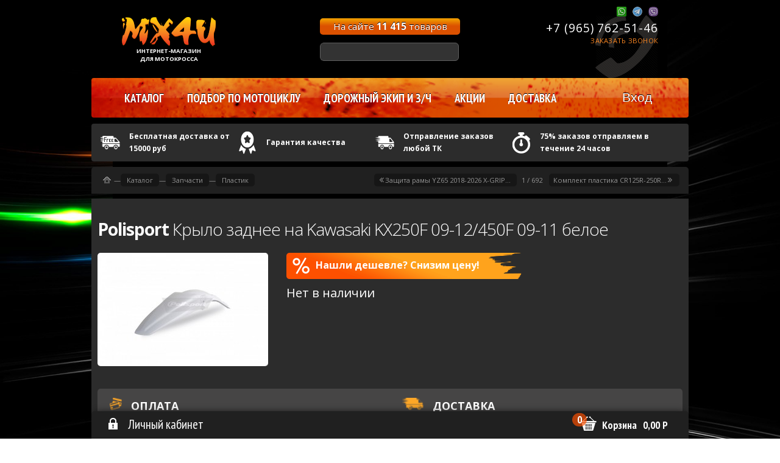

--- FILE ---
content_type: text/html; charset=UTF-8
request_url: https://shop.mx4u.ru/catalog/Polisport/plastik.36/krilo-zadnee-na-Kawasaki-KX250F-09-12450F-09-11.4857.html
body_size: 14446
content:
<!DOCTYPE HTML PUBLIC "-//W3C//DTD HTML 4.01//EN" "http://www.w3.org/TR/html4/strict.dtd">
<html>
<head>
<meta name="yandex-verification" content="55210fe4a8f17157" />
<meta name="google-site-verification" content="xMWeZ4kt5HnlK__xWMO7FzWGmB3j0R4BDvbD99VGFRA" />
<!-- Global site tag (gtag.js) - Google Analytics -->
<script async src="https://www.googletagmanager.com/gtag/js?id=UA-110159783-1"></script>
<!--script>
  window.dataLayer = window.dataLayer || [];
  function gtag(){dataLayer.push(arguments);}
  gtag('js', new Date());

  gtag('config', 'UA-110159783-1');
</script-->
<meta property="og:url" content="/catalog/Polisport/plastik.36/krilo-zadnee-na-Kawasaki-KX250F-09-12450F-09-11.4857.html" />
<meta property="og:image" content="/i/logo.png" />
<meta property="og:type" content="article" />
<title>Купить Polisport крыло заднее Kawasaki KX250F 09-12/450F 09-11</title>
<meta property="og:title" content="Купить Polisport крыло заднее Kawasaki KX250F 09-12/450F 09-11" />
<meta name="description" content="Заказать Polisport крыло заднее Kawasaki KX250F 09-12/450F 09-11. Доставка по всей России Казахстану и Беларусь. Скидка 300 руб на первый заказ." />
<meta property="og:description" content="Заказать Polisport крыло заднее Kawasaki KX250F 09-12/450F 09-11. Доставка по всей России Казахстану и Беларусь. Скидка 300 руб на первый заказ." />
<meta name="generator" content="PlayNext CMS (http://www.playnext.ru)" />
<meta content="text/html; charset=UTF-8" http-equiv="Content-Type" />
<link rel="stylesheet" href="/css/CatalogProductPage.css?rnd=5?r=35" type="text/css" />
<link rel="stylesheet" href="/css/icomoon/style.css?r=35" type="text/css" />
<link rel="stylesheet" href="//fonts.googleapis.com/css?family=PT+Sans+Narrow:400,700&subset=latin,cyrillic" type="text/css" />
<link rel="stylesheet" href="//fonts.googleapis.com/css?family=Open+Sans:400,300,700,600&subset=latin,cyrillic" type="text/css" />
<link rel="stylesheet" href="/css/Form.css?r=35" type="text/css" />
<link rel="stylesheet" href="/css/table.css?r=35" type="text/css" />
<link rel="stylesheet" href="/js/slick/slick/slick.css" type="text/css" />
<link rel="stylesheet" href="/js/jqplugins/chosen_v1.1.0/chosen.css" type="text/css" />
<link rel="stylesheet" href="/js/jqplugins/fancyBox-v2.1.5-0/source/jquery.fancybox.css?v=2.1.5" type="text/css" />
<link rel="stylesheet" href="/js/jqplugins/fancyBox-v2.1.5-0/source/helpers/jquery.fancybox-thumbs.css?v=2.1.5" type="text/css" />
<link rel="stylesheet" href="/css/pages.css?r=35" type="text/css" />
<SCRIPT LANGUAGE="JavaScript">
<!--
var onReadys=new Array();
var d=document;
//-->
</SCRIPT>
<script language="javascript" src="//code.jquery.com/jquery-1.11.0.min.js?r=28"></script>
<script language="javascript" src="//code.jquery.com/jquery-migrate-1.2.1.min.js?r=28"></script>
<script language="javascript" src="/js/BrowserDetect.js?r=28"></script>
<script language="javascript" src="/js/CSS.js?r=28"></script>
<script language="javascript" src="/js/Event.js?r=28"></script>
<script language="javascript" src="/js/Screen.js?r=28"></script>
<script language="javascript" src="/js/Ajax.js?r=28"></script>
<script language="javascript" src="/js/Form.js?r=28"></script>
<script language="javascript" src="/js/Cookie.js?r=28"></script>
<script language="javascript" src="/js/HTML.js?r=28"></script>
<script language="javascript" src="/js/Basket.js?r=28"></script>
<script language="javascript" src="/js/PublicPage.js?r=28"></script>
<script language="javascript" src="/js/CallRequest.js?r=28"></script>
<script language="javascript" src="/js/CatalogProductPage.js?r=28"></script>
<script language="javascript" src="/js/slick/slick/slick.min.js?r=28"></script>
<script language="javascript" src="/js/Slick.js?r=28"></script>
<script language="javascript" src="/js/CustomSelectStart.js?r=28"></script>
<script language="javascript" src="/js/jqplugins/chosen_v1.1.0/chosen.jquery.min.js?r=28"></script>
<script language="javascript" src="/js/jqplugins/maskInput.js?r=28"></script>
<script language="javascript" src="/js/maskInit.js?r=28"></script>
<script language="javascript" src="/js/jqplugins/fancyBox-v2.1.5-0/source/jquery.fancybox.pack.js?v=2.1.5?r=28"></script>
<script language="javascript" src="/js/jqplugins/fancyBox-v2.1.5-0/source/helpers/jquery.fancybox-thumbs.js?v=2.1.5?r=28"></script>
<script language="javascript" src="/js/jqplugins/fancyBox-v2.1.5-0/lib/jquery.mousewheel-3.0.6.pack.js?r=28"></script>
<script language="javascript" src="/js/jqplugins/fancyBox-v2.1.5-0/FancyBoxStart.js?r=28"></script>
<script language="javascript" src="/js/Claims.js?r=28"></script>
<script language="javascript" src="/js/FX.js?r=28"></script>
<script language="javascript" src="/js/onReady.js"></script>
<script language="javascript" src="/js/ingevents.js"></script>
<link rel="shortcut icon" href="/favicon.ico">
<link rel="icon" href="/favicon.ico" type="image/x-icon" />
    		    <script type="text/javascript" language="javascript">

var _lh_params = {"popup": false};
lh_clid="5c1112d2e694aa1464d091be";
(function() {
var lh = document.createElement('script'); lh.type = 'text/javascript'; lh.async = true;
lh.src = ('https:' == document.location.protocol ? 'https://' : 'http://') + 'track.leadhit.io/track.js?ver=' + Math.floor(Date.now()/100000).toString();
var s = document.getElementsByTagName('script')[0]; s.parentNode.insertBefore(lh, s);
})();/*
"PLEASE DO NOT MAKE ANY CHANGES IN THIS JS-CODE!"*/

</script>


<script src="//code.jivosite.com/widget/XvHQXGVDMm" async></script>

			<meta name="google-site-verification" content="UTkDbTYp1HeCY-3-KkSBBe1OmbmPV8XlYp8EoDZYB5o" />
			<meta name="yandex-verification" content="43464d0a5de40659" />

            <!-- Facebook Pixel Code -->
            <script>
                !function(f,b,e,v,n,t,s)
                {if(f.fbq)return;n=f.fbq=function(){n.callMethod?
                    n.callMethod.apply(n,arguments):n.queue.push(arguments)};
                    if(!f._fbq)f._fbq=n;n.push=n;n.loaded=!0;n.version='2.0';
                    n.queue=[];t=b.createElement(e);t.async=!0;
                    t.src=v;s=b.getElementsByTagName(e)[0];
                    s.parentNode.insertBefore(t,s)}(window,document,'script',
                    'https://connect.facebook.net/en_US/fbevents.js');
                fbq('init', '723316254708246');
                fbq('track', 'PageView');
            </script>
            <noscript>
                <img height="1" width="1"
                     src="https://www.facebook.com/tr?id=723316254708246&ev=PageView
&noscript=1"/>
            </noscript>
            <!-- End Facebook Pixel Code -->

            </head>
<body>


			<div id="layout">
			<div id="layoutBack"></div>
			<div id="content"><div id="contentInner">
		<div class="typeBlock bodyContent">
<h1><b>Polisport</b> Крыло заднее на Kawasaki KX250F 09-12/450F 09-11 белое</h1>
<div id="productWrapper">
		<div id="productImages">
<div id="imagesFrame">
<ul id="images">
			<li class='i0 current' id="image0"
			                                                                    style="height:186px">
				<a class="fancybox" href="/i/ProductImage.16920.jpg" rel="fancybox-thumb" title="">
					<img class="img" src="/i/ProductImage.w280px.16920.jpg" alt="Крыло заднее на Kawasaki KX250F 09-12/450F 09-11" />
									</a>
			</li>
			</ul>

</div><div class="clear"></div>
	</div>
<div id="productInfo">
<div class='downPrice' OnClick='CallRequest.showForm2()'><span></span>Нашли дешевле? Снизим цену!</div>
<div class="priceAndOther">

	<div class="clear"></div>
	            <div class="emptyProduct">Нет в наличии</div>
            
</div>

	<div class="clear"></div>

</div><div class="clear"></div>
<div class="deliveryAndCash">
<div class="cash">
<div class="deliveryAndCash__title"><img alt="" height="20" src="/i/cash-icon.png" width="20" /> Оплата</div>

<ul>
	<li>Картой на точке выдаче</li>
	<li>Наличными курьеру</li>
	<li>Наличными на точке выдаче</li>
	<li>Наложенный платеж</li>
	<li>Онлайн оплата картой</li>
	<li>От юридического лица</li>
</ul>

<div class="cash__ico"><img alt="" height="25" src="/i/ContentImage.10.jpg" style="font-size: 0.83em;" width="53" /><img alt="" height="25" src="/i/ContentImage.8.jpg" style="font-size: 0.83em;" width="53" /><img alt="" height="25" src="/i/ContentImage.16.jpg" style="font-size: 13.28px;" width="53" /><img alt="" height="25" src="/i/ContentImage.11.jpg" style="font-size: 0.83em;" width="53" /><img alt="" height="25" src="/i/ContentImage.20.jpg" style="font-size: 13.28px;" width="53" /><img alt="" height="25" src="/i/ContentImage.9.jpg" style="font-size: 0.83em;" width="53" /><img alt="" height="25" src="/i/ContentImage.14.jpg" style="font-size: 13.28px;" width="53" /></div>
</div>

<div class="delivery">
<div class="deliveryAndCash__title"><img alt="" height="20" src="/i/delivery-icon.png" width="35" /> Доставка</div>

<ul>
	<li>Курьер по СПб</li>
	<li>Почта России</li>
	<li>Любая ТК по России и СНГ</li>
	<li>Самовывоз</li>
	<li>Экспресс службы</li>
	<li>Эконом отправление</li>
</ul>

<div class="delivery__ico"><img alt="" height="25" src="/i/ContentImage.19.jpg" style="font-size: 13.28px;" width="53" /><img alt="" height="25" src="/i/ContentImage.17.jpg" style="font-size: 13.28px;" width="53" /><img alt="" height="25" src="/i/ContentImage.18.jpg" style="font-size: 0.83em;" width="53" /><img alt="" height="25" src="/i/ContentImage.6.jpg" style="font-size: 13.28px;" width="53" /><img alt="" height="25" src="/i/ContentImage.7.jpg" style="font-size: 13.28px;" width="53" /><img alt="" height="25" src="/i/ContentImage.13.jpg" style="font-size: 0.83em;" width="53" /><img alt="" height="25" src="/i/ContentImage.15.jpg" style="font-size: 0.83em;" width="53" /></div>
</div>
</div>
</div>
<div class="clear"></div>
							<h2>Применяемость</h2>
				<div class="full pageBody">
Kawasaki  KX250F  2009 - 2012<br />Kawasaki  KX450F  2009 - 2011				</div>
							<h2>Описание продукта</h2>
				<div class="full pageBody">

				Polisport копия оригинального пластика для кроссового мотоцикла, для тех, кто хочет пластиковые детали оригинального качества. В Polisport  создают пластик с использованием множества эксклюзивных и запатентованных методов, включая DGP- Durable Gloss Polypropylene- собственная технологичная разработка компании Polisport, которая сочетает в себе самые высокие технологии ударопрочности и эластичности , сохраняя при  этом превосходную степень блеска и цвета . Новые разработанные технологии , в сочетании с многолетним опытом работы в качестве поставщиков оригинального пластика для многих из крупнейших европейских производителей мотоциклов, делают пластик Polisport номером один в мире мотокросса.								</div>
			

		</div>
							<div id="navPath">
					<a class='home' href="/"
									     title="Запчасти и экипировка для мотокросса и эндуро в интернет-магазине «MX4U»"></a>
							<span>&mdash;</span><a href="/katalog.2.html"
									     title="Кроссовая резина,запчасти и экипировка для мотокросса в интернет-магазине«MX4U»">Каталог</a>
							<span>&mdash;</span><a href="/catalog/zapchasti.50/"
									     title="Купить расходники для кроссового и эндуро мотоцикла">Запчасти</a>
							<span>&mdash;</span><a href="/catalog/plastik.36/"
									     title="Купить пластик для кроссового и эндуро мотоцикла">Пластик</a>
							            <div class="quickProductNav">
				                        <div class="prev nav"><a title="Защита рамы YZ65 2018-2026 X-GRIP синяя"
                                                 href='/catalog/Acerbis.150/plastik.36/zaschita-rami-YZ65-2018-2026-X-GRIP-sinyaya.29244.html'><span
                                        class="icon icon-rewind"></span> <span
                                        class='name'>Защита рамы YZ65 2018-2026 X-GRIP...</span></a></div>
						                        <div class="middle nav"><span class="name">1 / 692</span></div>
						                        <div class="next nav"><a title="Комплект пластика CR125R-250R 2004-07 красный"
                                                 href='/catalog/Polisport/plastik.36/komplekt-plastika-CR125R-250R-2004-07-krasniy.4422.html'> <span
                                        class='name'>Комплект пластика CR125R-250R...</span> <span
                                        class="icon icon-fast-forward"></span></a></div>
						            </div>
            
				</div>
			</div>
</div>			<div id="header">
						<div class="layoutInner">
				<div id="logo">
												<a href="/" title="Запчасти и экипировка для мотокросса и эндуро в интернет-магазине «MX4U»" alt="Интернет-магазин «MX4U» кроссовой резины и экипировки для мотокросса">
								<div class="logoImg"></div>
								<div class="logoInfo">Интернет-магазин<br>для мотокросса</div>
							</a>
										</div>				<div id="topSticker" class=""><a href="/catalog/">На сайте <span
							class="value">11 415</span>
						товаров</a></div>
							<div id="search">
			<SCRIPT LANGUAGE="JavaScript">
				<!--
				document.writeln("<" + "f" + "o" + "rm met" + "hod='get' id='formSearch' onSubmit='return Form.check(this)' action='/catalog/search/'>");
				//-->
			</SCRIPT>
			<div class="i iSearch"><input class="animateSlow" name="search" value="">
			<div class="searhBtn" onClick="get('formSearch').submit()"></div>
			</div>
			<SCRIPT LANGUAGE="JavaScript">
				<!--
				document.writeln("</" + "f" + "or" + "m>");
				//-->
			</SCRIPT>
			</div>					<div id="phoneAddress">
						<div class="phoneIcons">
				<span class="phoneIcon" style="background-image:url('/i/Whatsapp-icon.png')"></span>
				<span class="phoneIcon" style="background-image:url('/i/Telegram-icon.png')"></span>
				<span class="phoneIcon" style="background-image:url('/i/web-viber-icon.png')"></span>
			</div>
			<div class="ph a2"><a href="tel:+79657625146" onClick="yaCounter14490907.reachGoal('phone');gtag('event', 'click', { 'event_category': 'phone', 'click': 'phone', });"><span class='prefix'>+7 (965)</span> <span class='ph'>762-51-46</span>
</a>
				<div class="phName" onClick="CallRequest.showForm()">Заказать звонок</div>
			</div>
			<!--<div class="ph ph2 a2"><a class='ph' href="tel:88003506960" onClick="yaCounter14490907.reachGoal('phone');gtag('event', 'click', { 'event_category': 'phone', 'click': 'phone', });">8 (800) 350-69-60</a>
				<div class="phName" onClick="CallRequest.showForm()">Бесплатно по всей России</div>
			</div>-->
			</div>						<div class="clear"></div>
			</div>
			<div class='layoutFull'>
				<div class='topMenu typeHead'>
							<div id="menu">
			<div id='lineMenu'>
							<ul class="ul1">
										<li page-id="2"  class='first sel l1'							onMouseOver="classAdd(this,'over')" onMouseOut="classRemove(this,'over')">
							<div class="name first sel l1"
							     onMouseOver="classAdd(this,'over')" onMouseOut="classRemove(this,'over')">
																<a class='first sel l1'									href="/catalog/">Каталог</a>
														</div>
																	<div class='1 children long'>
													<ul class="ul2">
										<li page-id="cat58"  class='first l2'							onMouseOver="classAdd(this,'over')" onMouseOut="classRemove(this,'over')">
							<div class="name first l2"
							     onMouseOver="classAdd(this,'over')" onMouseOut="classRemove(this,'over')">
																<a class='first l2'									href="/catalog/kolyosa.58/">Колёса</a>
																	<span class="icon icon-arrow-right"></span>
																	</div>
																	<div class='1 children'>
													<ul class="ul3">
										<li page-id="cat21"  class='first l3'							onMouseOver="classAdd(this,'over')" onMouseOut="classRemove(this,'over')">
							<div class="name first l3"
							     onMouseOver="classAdd(this,'over')" onMouseOut="classRemove(this,'over')">
																<a class='first l3'									href="/catalog/krossovaya-rezina.21/">Кроссовая резина</a>
														</div>
														</li>
											<li page-id="cat32"  class='l3'							onMouseOver="classAdd(this,'over')" onMouseOut="classRemove(this,'over')">
							<div class="name l3"
							     onMouseOver="classAdd(this,'over')" onMouseOut="classRemove(this,'over')">
																<a class='l3'									href="/catalog/kameri.32/">Камеры</a>
														</div>
														</li>
											<li page-id="cat62"  class='l3'							onMouseOver="classAdd(this,'over')" onMouseOut="classRemove(this,'over')">
							<div class="name l3"
							     onMouseOver="classAdd(this,'over')" onMouseOut="classRemove(this,'over')">
																<a class='l3'									href="/catalog/mussi.62/">Муссы</a>
														</div>
														</li>
											<li page-id="cat104"  class='l3'							onMouseOver="classAdd(this,'over')" onMouseOut="classRemove(this,'over')">
							<div class="name l3"
							     onMouseOver="classAdd(this,'over')" onMouseOut="classRemove(this,'over')">
																<a class='l3'									href="/catalog/zapchasti-kolyos.104/">Запчасти колёс</a>
														</div>
														</li>
											<li page-id="cat166"  class='last l3'							onMouseOver="classAdd(this,'over')" onMouseOut="classRemove(this,'over')">
							<div class="name last l3"
							     onMouseOver="classAdd(this,'over')" onMouseOut="classRemove(this,'over')">
																<a class='last l3'									href="/catalog/kolyosa-v-sbore.166/">Колёса в сборе</a>
														</div>
														</li>
								</ul>
											</div>
														</li>
											<li page-id="cat107"  class='l2'							onMouseOver="classAdd(this,'over')" onMouseOut="classRemove(this,'over')">
							<div class="name l2"
							     onMouseOver="classAdd(this,'over')" onMouseOut="classRemove(this,'over')">
																<a class='l2'									href="/catalog/dvigatel.107/">Двигатель</a>
																	<span class="icon icon-arrow-right"></span>
																	</div>
																	<div class='1 children long'>
													<ul class="ul3">
										<li page-id="cat108"  class='first l3'							onMouseOver="classAdd(this,'over')" onMouseOut="classRemove(this,'over')">
							<div class="name first l3"
							     onMouseOver="classAdd(this,'over')" onMouseOut="classRemove(this,'over')">
																<a class='first l3'									href="/catalog/porshni.108/">Поршни</a>
														</div>
														</li>
											<li page-id="cat109"  class='l3'							onMouseOver="classAdd(this,'over')" onMouseOut="classRemove(this,'over')">
							<div class="name l3"
							     onMouseOver="classAdd(this,'over')" onMouseOut="classRemove(this,'over')">
																<a class='l3'									href="/catalog/cilindri-i-klapana.109/">Цилиндры и Клапана</a>
														</div>
														</li>
											<li page-id="cat110"  class='l3'							onMouseOver="classAdd(this,'over')" onMouseOut="classRemove(this,'over')">
							<div class="name l3"
							     onMouseOver="classAdd(this,'over')" onMouseOut="classRemove(this,'over')">
																<a class='l3'									href="/catalog/sceplenie.110/">Сцепление</a>
														</div>
														</li>
											<li page-id="cat111"  class='l3'							onMouseOver="classAdd(this,'over')" onMouseOut="classRemove(this,'over')">
							<div class="name l3"
							     onMouseOver="classAdd(this,'over')" onMouseOut="classRemove(this,'over')">
																<a class='l3'									href="/catalog/shatuni.111/">Шатуны</a>
														</div>
														</li>
											<li page-id="cat112"  class='l3'							onMouseOver="classAdd(this,'over')" onMouseOut="classRemove(this,'over')">
							<div class="name l3"
							     onMouseOver="classAdd(this,'over')" onMouseOut="classRemove(this,'over')">
																<a class='l3'									href="/catalog/podshipniki-i-salniki-dvigatelya.112/">Подшипники и сальники двигателя</a>
														</div>
														</li>
											<li page-id="cat113"  class='l3'							onMouseOver="classAdd(this,'over')" onMouseOut="classRemove(this,'over')">
							<div class="name l3"
							     onMouseOver="classAdd(this,'over')" onMouseOut="classRemove(this,'over')">
																<a class='l3'									href="/catalog/prokladki.113/">Прокладки</a>
														</div>
														</li>
											<li page-id="cat114"  class='l3'							onMouseOver="classAdd(this,'over')" onMouseOut="classRemove(this,'over')">
							<div class="name l3"
							     onMouseOver="classAdd(this,'over')" onMouseOut="classRemove(this,'over')">
																<a class='l3'									href="/catalog/svechi-zazhiganiya.114/">Свечи зажигания</a>
														</div>
														</li>
											<li page-id="cat135"  class='l3'							onMouseOver="classAdd(this,'over')" onMouseOut="classRemove(this,'over')">
							<div class="name l3"
							     onMouseOver="classAdd(this,'over')" onMouseOut="classRemove(this,'over')">
																<a class='l3'									href="/catalog/zaschita-dvigatelya.135/">Защита двигателя</a>
														</div>
														</li>
											<li page-id="cat151"  class='l3'							onMouseOver="classAdd(this,'over')" onMouseOut="classRemove(this,'over')">
							<div class="name l3"
							     onMouseOver="classAdd(this,'over')" onMouseOut="classRemove(this,'over')">
																<a class='l3'									href="/catalog/cep-grm.151/">Цепь ГРМ</a>
														</div>
														</li>
											<li page-id="cat157"  class='l3'							onMouseOver="classAdd(this,'over')" onMouseOut="classRemove(this,'over')">
							<div class="name l3"
							     onMouseOver="classAdd(this,'over')" onMouseOut="classRemove(this,'over')">
																<a class='l3'									href="/catalog/sistema-ohlazhdeniya.157/">Система охлаждения</a>
														</div>
														</li>
											<li page-id="cat170"  class='l3'							onMouseOver="classAdd(this,'over')" onMouseOut="classRemove(this,'over')">
							<div class="name l3"
							     onMouseOver="classAdd(this,'over')" onMouseOut="classRemove(this,'over')">
																<a class='l3'									href="/catalog/karbyurator.170/">Карбюратор</a>
														</div>
														</li>
											<li page-id="cat174"  class='last l3'							onMouseOver="classAdd(this,'over')" onMouseOut="classRemove(this,'over')">
							<div class="name last l3"
							     onMouseOver="classAdd(this,'over')" onMouseOut="classRemove(this,'over')">
																<a class='last l3'									href="/catalog/toplivnaya-sistema.174/">Топливная система</a>
														</div>
														</li>
								</ul>
											</div>
														</li>
											<li page-id="cat50"  class='l2'							onMouseOver="classAdd(this,'over')" onMouseOut="classRemove(this,'over')">
							<div class="name l2"
							     onMouseOver="classAdd(this,'over')" onMouseOut="classRemove(this,'over')">
																<a class='l2'									href="/catalog/zapchasti.50/">Запчасти</a>
																	<span class="icon icon-arrow-right"></span>
																	</div>
																	<div class='1 children long'>
													<ul class="ul3">
										<li page-id="cat51"  class='first l3'							onMouseOver="classAdd(this,'over')" onMouseOut="classRemove(this,'over')">
							<div class="name first l3"
							     onMouseOver="classAdd(this,'over')" onMouseOut="classRemove(this,'over')">
																<a class='first l3'									href="/catalog/ruli-gripsi-podushki.51/">Рули грипсы подушки</a>
														</div>
														</li>
											<li page-id="cat70"  class='l3'							onMouseOver="classAdd(this,'over')" onMouseOut="classRemove(this,'over')">
							<div class="name l3"
							     onMouseOver="classAdd(this,'over')" onMouseOut="classRemove(this,'over')">
																<a class='l3'									href="/catalog/tormoznaya-sistema.70/">Тормозная система</a>
														</div>
														</li>
											<li page-id="cat36"  class='l3'							onMouseOver="classAdd(this,'over')" onMouseOut="classRemove(this,'over')">
							<div class="name l3"
							     onMouseOver="classAdd(this,'over')" onMouseOut="classRemove(this,'over')">
																<a class='l3'									href="/catalog/plastik.36/">Пластик</a>
														</div>
														</li>
											<li page-id="cat53"  class='l3'							onMouseOver="classAdd(this,'over')" onMouseOut="classRemove(this,'over')">
							<div class="name l3"
							     onMouseOver="classAdd(this,'over')" onMouseOut="classRemove(this,'over')">
																<a class='l3'									href="/catalog/cepi-slayderi-vstavki.53/">Цепи слайдеры вставки</a>
														</div>
														</li>
											<li page-id="cat59"  class='l3'							onMouseOver="classAdd(this,'over')" onMouseOut="classRemove(this,'over')">
							<div class="name l3"
							     onMouseOver="classAdd(this,'over')" onMouseOut="classRemove(this,'over')">
																<a class='l3'									href="/catalog/zvezdi.59/">Звезды</a>
														</div>
														</li>
											<li page-id="cat48"  class='l3'							onMouseOver="classAdd(this,'over')" onMouseOut="classRemove(this,'over')">
							<div class="name l3"
							     onMouseOver="classAdd(this,'over')" onMouseOut="classRemove(this,'over')">
																<a class='l3'									href="/catalog/filtri.48/">Фильтры</a>
														</div>
														</li>
											<li page-id="cat71"  class='l3'							onMouseOver="classAdd(this,'over')" onMouseOut="classRemove(this,'over')">
							<div class="name l3"
							     onMouseOver="classAdd(this,'over')" onMouseOut="classRemove(this,'over')">
																<a class='l3'									href="/catalog/trosiki.71/">Тросики</a>
														</div>
														</li>
											<li page-id="cat63"  class='l3'							onMouseOver="classAdd(this,'over')" onMouseOut="classRemove(this,'over')">
							<div class="name l3"
							     onMouseOver="classAdd(this,'over')" onMouseOut="classRemove(this,'over')">
																<a class='l3'									href="/catalog/lapki-podnozhki-richagi.63/">Лапки подножки рычаги</a>
														</div>
														</li>
											<li page-id="cat72"  class='l3'							onMouseOver="classAdd(this,'over')" onMouseOut="classRemove(this,'over')">
							<div class="name l3"
							     onMouseOver="classAdd(this,'over')" onMouseOut="classRemove(this,'over')">
																<a class='l3'									href="/catalog/podshipniki.72/">Подшипники</a>
														</div>
														</li>
											<li page-id="cat73"  class='l3'							onMouseOver="classAdd(this,'over')" onMouseOut="classRemove(this,'over')">
							<div class="name l3"
							     onMouseOver="classAdd(this,'over')" onMouseOut="classRemove(this,'over')">
																<a class='l3'									href="/catalog/dopolnitelnie-aksessuari.73/">Дополнительные аксессуары</a>
														</div>
														</li>
											<li page-id="cat80"  class='l3'							onMouseOver="classAdd(this,'over')" onMouseOut="classRemove(this,'over')">
							<div class="name l3"
							     onMouseOver="classAdd(this,'over')" onMouseOut="classRemove(this,'over')">
																<a class='l3'									href="/catalog/sidenya.80/">Сиденья</a>
														</div>
														</li>
											<li page-id="cat86"  class='l3'							onMouseOver="classAdd(this,'over')" onMouseOut="classRemove(this,'over')">
							<div class="name l3"
							     onMouseOver="classAdd(this,'over')" onMouseOut="classRemove(this,'over')">
																<a class='l3'									href="/catalog/vihlopnie-sistemi.86/">Выхлопные системы</a>
														</div>
														</li>
											<li page-id="cat105"  class='l3'							onMouseOver="classAdd(this,'over')" onMouseOut="classRemove(this,'over')">
							<div class="name l3"
							     onMouseOver="classAdd(this,'over')" onMouseOut="classRemove(this,'over')">
																<a class='l3'									href="/catalog/perednyaya-vilka.105/">Передняя вилка</a>
														</div>
														</li>
											<li page-id="cat140"  class='last l3'							onMouseOver="classAdd(this,'over')" onMouseOut="classRemove(this,'over')">
							<div class="name last l3"
							     onMouseOver="classAdd(this,'over')" onMouseOut="classRemove(this,'over')">
																<a class='last l3'									href="/catalog/zadniy-amortizator.140/">Задний амортизатор</a>
														</div>
														</li>
								</ul>
											</div>
														</li>
											<li page-id="cat37"  class='l2'							onMouseOver="classAdd(this,'over')" onMouseOut="classRemove(this,'over')">
							<div class="name l2"
							     onMouseOver="classAdd(this,'over')" onMouseOut="classRemove(this,'over')">
																<a class='l2'									href="/catalog/ekipirovka-i-zaschita.37/">Экипировка и защита</a>
																	<span class="icon icon-arrow-right"></span>
																	</div>
																	<div class='1 children long'>
													<ul class="ul3">
										<li page-id="cat144"  class='first l3'							onMouseOver="classAdd(this,'over')" onMouseOut="classRemove(this,'over')">
							<div class="name first l3"
							     onMouseOver="classAdd(this,'over')" onMouseOut="classRemove(this,'over')">
																<a class='first l3'									href="/catalog/dzhersi.144/">Джерси</a>
														</div>
														</li>
											<li page-id="cat41"  class='l3'							onMouseOver="classAdd(this,'over')" onMouseOut="classRemove(this,'over')">
							<div class="name l3"
							     onMouseOver="classAdd(this,'over')" onMouseOut="classRemove(this,'over')">
																<a class='l3'									href="/catalog/shtani.41/">Штаны</a>
														</div>
														</li>
											<li page-id="cat42"  class='l3'							onMouseOver="classAdd(this,'over')" onMouseOut="classRemove(this,'over')">
							<div class="name l3"
							     onMouseOver="classAdd(this,'over')" onMouseOut="classRemove(this,'over')">
																<a class='l3'									href="/catalog/ochki.42/">Очки</a>
														</div>
														</li>
											<li page-id="cat43"  class='l3'							onMouseOver="classAdd(this,'over')" onMouseOut="classRemove(this,'over')">
							<div class="name l3"
							     onMouseOver="classAdd(this,'over')" onMouseOut="classRemove(this,'over')">
																<a class='l3'									href="/catalog/perchatki.43/">Перчатки</a>
														</div>
														</li>
											<li page-id="cat38"  class='l3'							onMouseOver="classAdd(this,'over')" onMouseOut="classRemove(this,'over')">
							<div class="name l3"
							     onMouseOver="classAdd(this,'over')" onMouseOut="classRemove(this,'over')">
																<a class='l3'									href="/catalog/shlemi.38/">Шлемы</a>
														</div>
														</li>
											<li page-id="cat39"  class='l3'							onMouseOver="classAdd(this,'over')" onMouseOut="classRemove(this,'over')">
							<div class="name l3"
							     onMouseOver="classAdd(this,'over')" onMouseOut="classRemove(this,'over')">
																<a class='l3'									href="/catalog/motoboti.39/">Мотоботы</a>
														</div>
														</li>
											<li page-id="cat49"  class='l3'							onMouseOver="classAdd(this,'over')" onMouseOut="classRemove(this,'over')">
							<div class="name l3"
							     onMouseOver="classAdd(this,'over')" onMouseOut="classRemove(this,'over')">
																<a class='l3'									href="/catalog/zaschita-shei.49/">Защита шеи</a>
														</div>
														</li>
											<li page-id="cat67"  class='l3'							onMouseOver="classAdd(this,'over')" onMouseOut="classRemove(this,'over')">
							<div class="name l3"
							     onMouseOver="classAdd(this,'over')" onMouseOut="classRemove(this,'over')">
																<a class='l3'									href="/catalog/nagrudniki.67/">Нагрудники</a>
														</div>
														</li>
											<li page-id="cat68"  class='l3'							onMouseOver="classAdd(this,'over')" onMouseOut="classRemove(this,'over')">
							<div class="name l3"
							     onMouseOver="classAdd(this,'over')" onMouseOut="classRemove(this,'over')">
																<a class='l3'									href="/catalog/nakolenniki.68/">Наколенники</a>
														</div>
														</li>
											<li page-id="cat69"  class='l3'							onMouseOver="classAdd(this,'over')" onMouseOut="classRemove(this,'over')">
							<div class="name l3"
							     onMouseOver="classAdd(this,'over')" onMouseOut="classRemove(this,'over')">
																<a class='l3'									href="/catalog/nalokotniki.69/">Налокотники</a>
														</div>
														</li>
											<li page-id="cat82"  class='l3'							onMouseOver="classAdd(this,'over')" onMouseOut="classRemove(this,'over')">
							<div class="name l3"
							     onMouseOver="classAdd(this,'over')" onMouseOut="classRemove(this,'over')">
																<a class='l3'									href="/catalog/zaschita-poyasa.82/">Защита пояса</a>
														</div>
														</li>
											<li page-id="cat83"  class='l3'							onMouseOver="classAdd(this,'over')" onMouseOut="classRemove(this,'over')">
							<div class="name l3"
							     onMouseOver="classAdd(this,'over')" onMouseOut="classRemove(this,'over')">
																<a class='l3'									href="/catalog/dozhdeviki.83/">Дождевики</a>
														</div>
														</li>
											<li page-id="cat84"  class='l3'							onMouseOver="classAdd(this,'over')" onMouseOut="classRemove(this,'over')">
							<div class="name l3"
							     onMouseOver="classAdd(this,'over')" onMouseOut="classRemove(this,'over')">
																<a class='l3'									href="/catalog/noski-chulki-shorti.84/">Носки чулки шорты</a>
														</div>
														</li>
											<li page-id="cat155"  class='l3'							onMouseOver="classAdd(this,'over')" onMouseOut="classRemove(this,'over')">
							<div class="name l3"
							     onMouseOver="classAdd(this,'over')" onMouseOut="classRemove(this,'over')">
																<a class='l3'									href="/catalog/motokurtki.155/">Мотокуртки</a>
														</div>
														</li>
											<li page-id="cat168"  class='last l3'							onMouseOver="classAdd(this,'over')" onMouseOut="classRemove(this,'over')">
							<div class="name last l3"
							     onMouseOver="classAdd(this,'over')" onMouseOut="classRemove(this,'over')">
																<a class='last l3'									href="/catalog/bandazh-plecha.168/">Бандаж плеча</a>
														</div>
														</li>
								</ul>
											</div>
														</li>
											<li page-id="cat46"  class='l2'							onMouseOver="classAdd(this,'over')" onMouseOut="classRemove(this,'over')">
							<div class="name l2"
							     onMouseOver="classAdd(this,'over')" onMouseOut="classRemove(this,'over')">
																<a class='l2'									href="/catalog/detskaya-ekipirovka.46/">Детская экипировка</a>
																	<span class="icon icon-arrow-right"></span>
																	</div>
																	<div class='1 children long'>
													<ul class="ul3">
										<li page-id="cat145"  class='first l3'							onMouseOver="classAdd(this,'over')" onMouseOut="classRemove(this,'over')">
							<div class="name first l3"
							     onMouseOver="classAdd(this,'over')" onMouseOut="classRemove(this,'over')">
																<a class='first l3'									href="/catalog/dzhersi-detskie.145/">Джерси детские</a>
														</div>
														</li>
											<li page-id="cat146"  class='l3'							onMouseOver="classAdd(this,'over')" onMouseOut="classRemove(this,'over')">
							<div class="name l3"
							     onMouseOver="classAdd(this,'over')" onMouseOut="classRemove(this,'over')">
																<a class='l3'									href="/catalog/shtani-detskie.146/">Штаны детские</a>
														</div>
														</li>
											<li page-id="cat91"  class='l3'							onMouseOver="classAdd(this,'over')" onMouseOut="classRemove(this,'over')">
							<div class="name l3"
							     onMouseOver="classAdd(this,'over')" onMouseOut="classRemove(this,'over')">
																<a class='l3'									href="/catalog/shlemi-detskie.91/">Шлемы детские</a>
														</div>
														</li>
											<li page-id="cat92"  class='l3'							onMouseOver="classAdd(this,'over')" onMouseOut="classRemove(this,'over')">
							<div class="name l3"
							     onMouseOver="classAdd(this,'over')" onMouseOut="classRemove(this,'over')">
																<a class='l3'									href="/catalog/motoboti-detskie.92/">Мотоботы детские</a>
														</div>
														</li>
											<li page-id="cat94"  class='l3'							onMouseOver="classAdd(this,'over')" onMouseOut="classRemove(this,'over')">
							<div class="name l3"
							     onMouseOver="classAdd(this,'over')" onMouseOut="classRemove(this,'over')">
																<a class='l3'									href="/catalog/perchatki-detskie.94/">Перчатки детские</a>
														</div>
														</li>
											<li page-id="cat96"  class='l3'							onMouseOver="classAdd(this,'over')" onMouseOut="classRemove(this,'over')">
							<div class="name l3"
							     onMouseOver="classAdd(this,'over')" onMouseOut="classRemove(this,'over')">
																<a class='l3'									href="/catalog/nagrudniki-detskie.96/">Нагрудники детские</a>
														</div>
														</li>
											<li page-id="cat97"  class='l3'							onMouseOver="classAdd(this,'over')" onMouseOut="classRemove(this,'over')">
							<div class="name l3"
							     onMouseOver="classAdd(this,'over')" onMouseOut="classRemove(this,'over')">
																<a class='l3'									href="/catalog/nakolenniki-detskie.97/">Наколенники детские</a>
														</div>
														</li>
											<li page-id="cat98"  class='l3'							onMouseOver="classAdd(this,'over')" onMouseOut="classRemove(this,'over')">
							<div class="name l3"
							     onMouseOver="classAdd(this,'over')" onMouseOut="classRemove(this,'over')">
																<a class='l3'									href="/catalog/nalokotniki-detskie.98/">Налокотники детские</a>
														</div>
														</li>
											<li page-id="cat99"  class='l3'							onMouseOver="classAdd(this,'over')" onMouseOut="classRemove(this,'over')">
							<div class="name l3"
							     onMouseOver="classAdd(this,'over')" onMouseOut="classRemove(this,'over')">
																<a class='l3'									href="/catalog/zaschita-shei-detskaya.99/">Защита шеи детская</a>
														</div>
														</li>
											<li page-id="cat100"  class='l3'							onMouseOver="classAdd(this,'over')" onMouseOut="classRemove(this,'over')">
							<div class="name l3"
							     onMouseOver="classAdd(this,'over')" onMouseOut="classRemove(this,'over')">
																<a class='l3'									href="/catalog/ochki-detskie.100/">Очки детские</a>
														</div>
														</li>
											<li page-id="cat101"  class='l3'							onMouseOver="classAdd(this,'over')" onMouseOut="classRemove(this,'over')">
							<div class="name l3"
							     onMouseOver="classAdd(this,'over')" onMouseOut="classRemove(this,'over')">
																<a class='l3'									href="/catalog/noski-chulki-shorti-detskie.101/">Носки чулки шорты детские</a>
														</div>
														</li>
											<li page-id="cat102"  class='l3'							onMouseOver="classAdd(this,'over')" onMouseOut="classRemove(this,'over')">
							<div class="name l3"
							     onMouseOver="classAdd(this,'over')" onMouseOut="classRemove(this,'over')">
																<a class='l3'									href="/catalog/dozhdeviki-detskie.102/">Дождевики детские</a>
														</div>
														</li>
											<li page-id="cat103"  class='l3'							onMouseOver="classAdd(this,'over')" onMouseOut="classRemove(this,'over')">
							<div class="name l3"
							     onMouseOver="classAdd(this,'over')" onMouseOut="classRemove(this,'over')">
																<a class='l3'									href="/catalog/zaschita-poyasa-detskaya.103/">Защита пояса детская</a>
														</div>
														</li>
											<li page-id="cat150"  class='last l3'							onMouseOver="classAdd(this,'over')" onMouseOut="classRemove(this,'over')">
							<div class="name last l3"
							     onMouseOver="classAdd(this,'over')" onMouseOut="classRemove(this,'over')">
																<a class='last l3'									href="/catalog/ohlazhdayuschee-termobelyo-detskoe.150/">Охлаждающее термобельё детское</a>
														</div>
														</li>
								</ul>
											</div>
														</li>
											<li page-id="cat31"  class='l2'							onMouseOver="classAdd(this,'over')" onMouseOut="classRemove(this,'over')">
							<div class="name l2"
							     onMouseOver="classAdd(this,'over')" onMouseOut="classRemove(this,'over')">
																<a class='l2'									href="/catalog/povsednevnaya-odezhda.31/">Повседневная одежда</a>
																	<span class="icon icon-arrow-right"></span>
																	</div>
																	<div class='1 children'>
													<ul class="ul3">
										<li page-id="cat117"  class='first l3'							onMouseOver="classAdd(this,'over')" onMouseOut="classRemove(this,'over')">
							<div class="name first l3"
							     onMouseOver="classAdd(this,'over')" onMouseOut="classRemove(this,'over')">
																<a class='first l3'									href="/catalog/futbolki.117/">Футболки</a>
														</div>
														</li>
											<li page-id="cat118"  class='l3'							onMouseOver="classAdd(this,'over')" onMouseOut="classRemove(this,'over')">
							<div class="name l3"
							     onMouseOver="classAdd(this,'over')" onMouseOut="classRemove(this,'over')">
																<a class='l3'									href="/catalog/tolstovki.118/">Толстовки</a>
														</div>
														</li>
											<li page-id="cat122"  class='l3'							onMouseOver="classAdd(this,'over')" onMouseOut="classRemove(this,'over')">
							<div class="name l3"
							     onMouseOver="classAdd(this,'over')" onMouseOut="classRemove(this,'over')">
																<a class='l3'									href="/catalog/kurtki.122/">Куртки</a>
														</div>
														</li>
											<li page-id="cat52"  class='l3'							onMouseOver="classAdd(this,'over')" onMouseOut="classRemove(this,'over')">
							<div class="name l3"
							     onMouseOver="classAdd(this,'over')" onMouseOut="classRemove(this,'over')">
																<a class='l3'									href="/catalog/kepki.52/">Кепки</a>
														</div>
														</li>
											<li page-id="cat123"  class='l3'							onMouseOver="classAdd(this,'over')" onMouseOut="classRemove(this,'over')">
							<div class="name l3"
							     onMouseOver="classAdd(this,'over')" onMouseOut="classRemove(this,'over')">
																<a class='l3'									href="/catalog/shapki.123/">Шапки</a>
														</div>
														</li>
											<li page-id="cat119"  class='l3'							onMouseOver="classAdd(this,'over')" onMouseOut="classRemove(this,'over')">
							<div class="name l3"
							     onMouseOver="classAdd(this,'over')" onMouseOut="classRemove(this,'over')">
																<a class='l3'									href="/catalog/sumki-ryukzaki-gidropaki.119/">Сумки Рюкзаки Гидропаки</a>
														</div>
														</li>
											<li page-id="cat139"  class='l3'							onMouseOver="classAdd(this,'over')" onMouseOut="classRemove(this,'over')">
							<div class="name l3"
							     onMouseOver="classAdd(this,'over')" onMouseOut="classRemove(this,'over')">
																<a class='l3'									href="/catalog/solncezaschitnie-ochki.139/">Солнцезащитные очки</a>
														</div>
														</li>
											<li page-id="cat165"  class='last l3'							onMouseOver="classAdd(this,'over')" onMouseOut="classRemove(this,'over')">
							<div class="name last l3"
							     onMouseOver="classAdd(this,'over')" onMouseOut="classRemove(this,'over')">
																<a class='last l3'									href="/catalog/obuv.165/">Обувь</a>
														</div>
														</li>
								</ul>
											</div>
														</li>
											<li page-id="cat44"  class='l2'							onMouseOver="classAdd(this,'over')" onMouseOut="classRemove(this,'over')">
							<div class="name l2"
							     onMouseOver="classAdd(this,'over')" onMouseOut="classRemove(this,'over')">
																<a class='l2'									href="/catalog/prochee.44/">Прочее</a>
														</div>
														</li>
											<li page-id="cat129"  class='l2'							onMouseOver="classAdd(this,'over')" onMouseOut="classRemove(this,'over')">
							<div class="name l2"
							     onMouseOver="classAdd(this,'over')" onMouseOut="classRemove(this,'over')">
																<a class='l2'									href="/catalog/masla-i-smazki.129/">Масла и смазки</a>
														</div>
														</li>
											<li page-id="cat141"  class='l2'							onMouseOver="classAdd(this,'over')" onMouseOut="classRemove(this,'over')">
							<div class="name l2"
							     onMouseOver="classAdd(this,'over')" onMouseOut="classRemove(this,'over')">
																<a class='l2'									href="/catalog/motosuveniri.141/">Мотосувениры</a>
														</div>
														</li>
											<li page-id="cat154"  class='l2'							onMouseOver="classAdd(this,'over')" onMouseOut="classRemove(this,'over')">
							<div class="name l2"
							     onMouseOver="classAdd(this,'over')" onMouseOut="classRemove(this,'over')">
																<a class='l2'									href="/catalog/krepleniya-i-instrument.154/">Крепления и инструмент</a>
														</div>
														</li>
											<li page-id="cat179"  class='l2'							onMouseOver="classAdd(this,'over')" onMouseOut="classRemove(this,'over')">
							<div class="name l2"
							     onMouseOver="classAdd(this,'over')" onMouseOut="classRemove(this,'over')">
																<a class='l2'									href="/catalog/podarochnie-sertifikati.179/">Подарочные сертификаты</a>
														</div>
														</li>
											<li page-id="cat180"  class='last l2'							onMouseOver="classAdd(this,'over')" onMouseOut="classRemove(this,'over')">
							<div class="name last l2"
							     onMouseOver="classAdd(this,'over')" onMouseOut="classRemove(this,'over')">
																<a class='last l2'									href="/catalog/dorozhnaya-ekipirovka.180/">Дорожная экипировка</a>
																	<span class="icon icon-arrow-right"></span>
																	</div>
																	<div class='1 children'>
													<ul class="ul3">
										<li page-id="cat183"  class='first l3'							onMouseOver="classAdd(this,'over')" onMouseOut="classRemove(this,'over')">
							<div class="name first l3"
							     onMouseOver="classAdd(this,'over')" onMouseOut="classRemove(this,'over')">
																<a class='first l3'									href="/catalog/dorozhnie-shlema.183/">Дорожные шлема</a>
														</div>
														</li>
											<li page-id="cat184"  class='l3'							onMouseOver="classAdd(this,'over')" onMouseOut="classRemove(this,'over')">
							<div class="name l3"
							     onMouseOver="classAdd(this,'over')" onMouseOut="classRemove(this,'over')">
																<a class='l3'									href="/catalog/dorozhnie-motoboti.184/">Дорожные мотоботы</a>
														</div>
														</li>
											<li page-id="cat185"  class='l3'							onMouseOver="classAdd(this,'over')" onMouseOut="classRemove(this,'over')">
							<div class="name l3"
							     onMouseOver="classAdd(this,'over')" onMouseOut="classRemove(this,'over')">
																<a class='l3'									href="/catalog/dorozhnie-filtri.185/">Дорожные фильтры</a>
														</div>
														</li>
											<li page-id="cat186"  class='last l3'							onMouseOver="classAdd(this,'over')" onMouseOut="classRemove(this,'over')">
							<div class="name last l3"
							     onMouseOver="classAdd(this,'over')" onMouseOut="classRemove(this,'over')">
																<a class='last l3'									href="/catalog/dorozhnie-svechi.186/">Дорожные свечи</a>
														</div>
														</li>
								</ul>
											</div>
														</li>
								</ul>
											</div>
														</li>
											<li page-id="25"  class='l1'							onMouseOver="classAdd(this,'over')" onMouseOut="classRemove(this,'over')">
							<div class="name l1"
							     onMouseOver="classAdd(this,'over')" onMouseOut="classRemove(this,'over')">
																<a class='l1'									href="/catalog-parts/">Подбор по мотоциклу</a>
														</div>
														</li>
											<li page-id="30"  class='l1'							onMouseOver="classAdd(this,'over')" onMouseOut="classRemove(this,'over')">
							<div class="name l1"
							     onMouseOver="classAdd(this,'over')" onMouseOut="classRemove(this,'over')">
																<a class='l1'									href="https://shop.mx4u.ru/catalog/dorozhnaya-ekipirovka.180/">Дорожный экип и з/ч</a>
														</div>
														</li>
											<li page-id="27"  class='l1'							onMouseOver="classAdd(this,'over')" onMouseOut="classRemove(this,'over')">
							<div class="name l1"
							     onMouseOver="classAdd(this,'over')" onMouseOut="classRemove(this,'over')">
																<a class='l1'									href="/akcii.27.html">Акции</a>
														</div>
														</li>
											<li page-id="28"  class='l1'							onMouseOver="classAdd(this,'over')" onMouseOut="classRemove(this,'over')">
							<div class="name l1"
							     onMouseOver="classAdd(this,'over')" onMouseOut="classRemove(this,'over')">
																<a class='l1'									href="/dostavka.28.html">Доставка</a>
														</div>
														</li>
								</ul>
					</div>
			</div>
						<div id="inBtn">
<!--					<a href="--><!--"><img width="100%" src="/i/user-icon-big-none.png"></a>-->

					<div class="inner">
						<div class="inner2"><a href="/my/in.html">Вход</a></div>
					</div>
				</div>
							</div>
			</div>
            <div id="advantages">
                                <ul class="advantages-list">
                                                        <li class="advantages-list__item" title="При заказе свыше 15000 руб – доставка бесплатная. Не распространяется на покрышки, муссы, комплекты пластика, передние и задние крылья и оригинальные запчасти.
Бесплатная доставка осуществляется до терминала ТК СДЭК или Почты России, на выбор компании (наш выбор).
Бесплатная доставка осуществляется только по предоплаченным заказам (100% предоплаты), наложенный платеж невозможен.
Города исключения, куда бесплатная доставка недоступна: Нарьян-Мар, Нерюнгри, Мирный, Покровка, Усолье-Сибирское, Якутск, Магадан, Новый Уренгой, Норильск, Ноябрьск, Петропавловск-Камчатский, Елизово, Салехард,">
                        <img src="/i/AdvantageImage.27.png" alt="">
                        <span><a class="fancyText" href="#advantage-text_4">Бесплатная доставка от 15000 руб</a></span>
						<div id="advantage-text_4" class="hidden">При заказе свыше 15000 руб – доставка бесплатная. Не распространяется на покрышки, муссы, комплекты пластика, передние и задние крылья и оригинальные запчасти.
Бесплатная доставка осуществляется до терминала ТК СДЭК или Почты России, на выбор компании (наш выбор).
Бесплатная доставка осуществляется только по предоплаченным заказам (100% предоплаты), наложенный платеж невозможен.
Города исключения, куда бесплатная доставка недоступна: Нарьян-Мар, Нерюнгри, Мирный, Покровка, Усолье-Сибирское, Якутск, Магадан, Новый Уренгой, Норильск, Ноябрьск, Петропавловск-Камчатский, Елизово, Салехард,</div>
                    </li>
                                                        <li class="advantages-list__item" title="Покупая у нас вы можете быть спокойны что купили оригинальный товар. Всегда несем ответственность за качество и подлинность продукции, работаем только с официальными дистрибьюторами и дилерами. ">
                        <img src="/i/AdvantageImage.23.png" alt="">
                        <span><a class="fancyText" href="#advantage-text_1">Гарантия качества</a></span>
						<div id="advantage-text_1" class="hidden">Покупая у нас вы можете быть спокойны что купили оригинальный товар. Всегда несем ответственность за качество и подлинность продукции, работаем только с официальными дистрибьюторами и дилерами. </div>
                    </li>
                                                        <li class="advantages-list__item" title="Довезем заказ до любой транспортной компании в СПб. 
Сопровождаем заказы от нашего склада до ваших рук.
">
                        <img src="/i/AdvantageImage.24.png" alt="">
                        <span><a class="fancyText" href="#advantage-text_5">Отправление заказов любой ТК</a></span>
						<div id="advantage-text_5" class="hidden">Довезем заказ до любой транспортной компании в СПб. 
Сопровождаем заказы от нашего склада до ваших рук.
</div>
                    </li>
                                                        <li class="advantages-list__item" title="Большинство заказов отправляются в день оформления заказа. Мы не пользуемся партнерскими пунктами приема груза, а отвозим заказы напрямую на центральный склад транспортных компаний, что позволяет экономить 1-2 дня в доставке">
                        <img src="/i/AdvantageImage.25.png" alt="">
                        <span><a class="fancyText" href="#advantage-text_3">75% заказов отправляем в течение 24 часов</a></span>
						<div id="advantage-text_3" class="hidden">Большинство заказов отправляются в день оформления заказа. Мы не пользуемся партнерскими пунктами приема груза, а отвозим заказы напрямую на центральный склад транспортных компаний, что позволяет экономить 1-2 дня в доставке</div>
                    </li>
                            </ul>
                                <div class="clear"></div>
            </div>
					</div>

					<div id="basketBlock">
			<div id="basketLayout">
			<div class='askus' OnClick="self.location.href='/my/'"><i class='lockicon icon-locked'></i>Личный
				кабинет
			</div>

			<div id="basketInner"><a href='/basket/' id="basket"><i class='icon-basket animate'></i>

			<div class="label">Корзина</div>
			<span id='prodNum'>0</span>

			<div id="basketTotalPrice"><span
					id="basketTotalPriceText">0,00</span> <span
					class='rubLetter'>Р</span><span id="basketTotalDiscount"
			                                        class='discount'></span>
			</div>
			</a>
			</div>			</div>			</div>		            <div id="ballsInfoPopup" class="hidden"><p><span style="font-size: x-large;"><strong>Бонусные баллы</strong></span></p>
<p><span style="font-size: x-large;"><strong>1 балл = 1 рубль</strong><br />
</span></p>
<p><strong>Как накопить:</strong> совершая покупки в нашем интернет-магазине за каждый продукт начисляется определенное количество баллов, после подтверждения оплаты бонусные баллы начисляются в ваш личный кабинет.<br />
<strong>Как потратить:</strong> в конце оформления заказа вы можете как расплатиться баллами, так и сохранить их для следующих покупок&nbsp;<br />
<strong>На что можно потратить:</strong>&nbsp;на что угодно! На все представленные товары на сайте, даже на товары со скидкой и по акции.</p>
<p>Баллами можно оплатить даже 100% суммы заказа.</p>
<p>Система работает только для авторизованных пользователей, бонусные баллы привязываются к вашему личному аккаунту.</p></div>

			<div id="footer" class="typeBlock">
			<div id="copyrights">
			<table id='copyrights_table'>
			<tr>
				<td class='year'><p><span style="font-size:1.09em">2026 ©, shop.MX4U</span><br>
<em>Все для <a href="https://shop.mx4u.ru/">мотокросса</a></em></p></td>
				<td class='icon'><a rel="noopener noreferrer" target="_blank" href="https://vk.com/shop_mx4u_ru" class="footer__column-icon footer__social-item footer__social-item_vk"></a></td>
				<td class='icon'><a rel="noopener noreferrer" target="_blank" href="https://www.instagram.com/shop.mx4u.ru/" class="footer__column-icon footer__social-item footer__social-item_ig"></a></td>
			</tr>
			</table>



			</div>				<div style="float:right;font-size: 11px;">
					<div itemscope="" itemtype="http://schema.org/Organization">
						<span content="Интернет-магазин для мотокросса «MX4U»" itemprop="name">
						<span>Фактический адрес: 191144, г. </span>
						<span itemprop="addressLocality">Санкт-Петербург</span>
						<span>, </span>
						<span itemprop="streetAddress">ул. Моисеенко д. 41</span></span><br>
						<span>Точка выдачи в г. Санкт-Петербурге ул. Моисеенко д. 41</span><br>
						Электронная почта: <span itemprop="email">sale@mx4u.ru</span><br>
						Телефон: <span itemprop="telephone">+7 (965) 762-51-46, <span itemprop="telephone">8 (800) 350-69-60 </span>

					</div>
			</div>
            <div class="bottomLineMenu" style="width: 1000px;">
                			<ul class="ul1">
										<li page-id="13"  class='first l1'							onMouseOver="classAdd(this,'over')" onMouseOut="classRemove(this,'over')">
							<div class="name first l1"
							     onMouseOver="classAdd(this,'over')" onMouseOut="classRemove(this,'over')">
																<a class='first l1'									href="/kontakti.13.html">Контакты</a>
														</div>
														</li>
											<li page-id="10"  class='l1'							onMouseOver="classAdd(this,'over')" onMouseOut="classRemove(this,'over')">
							<div class="name l1"
							     onMouseOver="classAdd(this,'over')" onMouseOut="classRemove(this,'over')">
																<a class='l1'									href="/articles/">Статьи</a>
														</div>
														</li>
											<li page-id="3"  class='l1'							onMouseOver="classAdd(this,'over')" onMouseOut="classRemove(this,'over')">
							<div class="name l1"
							     onMouseOver="classAdd(this,'over')" onMouseOut="classRemove(this,'over')">
																<a class='l1'									href="/brendi.3.html">Бренды</a>
														</div>
														</li>
											<li page-id="7"  class='l1'							onMouseOver="classAdd(this,'over')" onMouseOut="classRemove(this,'over')">
							<div class="name l1"
							     onMouseOver="classAdd(this,'over')" onMouseOut="classRemove(this,'over')">
																<a class='l1'									href="/oplata.7.html">Оплата</a>
														</div>
														</li>
											<li page-id="19"  class='l1'							onMouseOver="classAdd(this,'over')" onMouseOut="classRemove(this,'over')">
							<div class="name l1"
							     onMouseOver="classAdd(this,'over')" onMouseOut="classRemove(this,'over')">
																<a class='l1'									href="/polzovatelskoe-soglasheniya.19.html">Пользовательское соглашения</a>
														</div>
														</li>
											<li page-id="20"  class='l1'							onMouseOver="classAdd(this,'over')" onMouseOut="classRemove(this,'over')">
							<div class="name l1"
							     onMouseOver="classAdd(this,'over')" onMouseOut="classRemove(this,'over')">
																<a class='l1'									href="/politika-konfidencialnosti.20.html">Политика конфиденциальности</a>
														</div>
														</li>
											<li page-id="21"  class='l1'							onMouseOver="classAdd(this,'over')" onMouseOut="classRemove(this,'over')">
							<div class="name l1"
							     onMouseOver="classAdd(this,'over')" onMouseOut="classRemove(this,'over')">
																<a class='l1'									href="/rekviziti.21.html">Реквизиты</a>
														</div>
														</li>
											<li page-id="23"  class='l1'							onMouseOver="classAdd(this,'over')" onMouseOut="classRemove(this,'over')">
							<div class="name l1"
							     onMouseOver="classAdd(this,'over')" onMouseOut="classRemove(this,'over')">
																<a class='l1'									href="/vozvrat.23.html">Возврат</a>
														</div>
														</li>
											<li page-id="24"  class='l1'							onMouseOver="classAdd(this,'over')" onMouseOut="classRemove(this,'over')">
							<div class="name l1"
							     onMouseOver="classAdd(this,'over')" onMouseOut="classRemove(this,'over')">
																<a class='l1'									href="/nashi-gonschiki.24.html">Наши гонщики</a>
														</div>
														</li>
											<li page-id="22"  class='l1'							onMouseOver="classAdd(this,'over')" onMouseOut="classRemove(this,'over')">
							<div class="name l1"
							     onMouseOver="classAdd(this,'over')" onMouseOut="classRemove(this,'over')">
																<a class='l1'									href="/o-kompanii.22.html">О компании</a>
														</div>
														</li>
											<li page-id="24"  class='l1'							onMouseOver="classAdd(this,'over')" onMouseOut="classRemove(this,'over')">
							<div class="name l1"
							     onMouseOver="classAdd(this,'over')" onMouseOut="classRemove(this,'over')">
																<a class='l1'									href="/sitemap/">Карта сайта</a>
														</div>
														</li>
							</ul>
		            </div>



							<noindex>
					<div id="counters">
						<!-- Yandex.Metrika counter -->
<script type="text/javascript" >
   (function(m,e,t,r,i,k,a){m[i]=m[i]||function(){(m[i].a=m[i].a||[]).push(arguments)};
   m[i].l=1*new Date();
   for (var j = 0; j < document.scripts.length; j++) {if (document.scripts[j].src === r) { return; }}
   k=e.createElement(t),a=e.getElementsByTagName(t)[0],k.async=1,k.src=r,a.parentNode.insertBefore(k,a)})
   (window, document, "script", "https://mc.yandex.ru/metrika/tag.js", "ym");

   ym(14490907, "init", {
        clickmap:true,
        trackLinks:true,
        accurateTrackBounce:true,
        webvisor:true,
        ecommerce:"dataLayer"
   });
</script>
<noscript><div><img src="https://mc.yandex.ru/watch/14490907" style="position:absolute; left:-9999px;" alt="" /></div></noscript>
<!-- /Yandex.Metrika counter -->
<!-- Global site tag (gtag.js) - Google Analytics -->
<script async src="https://www.googletagmanager.com/gtag/js?id=UA-127309179-1"></script>
<script>
  window.dataLayer = window.dataLayer || [];
  function gtag(){dataLayer.push(arguments);}
  gtag('js', new Date());

  gtag('config', 'UA-127309179-1');
</script>

<script>
(function(w, d, s, h, id) {
    w.roistatProjectId = id; w.roistatHost = h;
    var p = d.location.protocol == "https:" ? "https://" : "http://";
    var u = /^.*roistat_visit=[^;]+(.*)?$/.test(d.cookie) ? "/dist/module.js" : "/api/site/1.0/"+id+"/init";
    var js = d.createElement(s); js.charset="UTF-8"; js.async = 1; js.src = p+h+u; var js2 = d.getElementsByTagName(s)[0]; js2.parentNode.insertBefore(js, js2);
})(window, document, 'script', 'cloud.roistat.com', '973b97fe2c92d3371b2512a8209d2807');
</script>
					</div>
				</noindex>
			
			<div class="clear"></div>
			</div>					</div>			
			<noindex>
				<div id="dummy-width"></div>
				<div id="fade"></div>
				<div id="callRequestForm">
					<div class='close' onClick="CallRequest.closeForm()">X</div>
					<div class="pad">
						<div id="callRequestFormLoading" class="loading"><img src="/i/busy.gif"></div>
						<div id="callRequestFormMain">
							<h2 class='priceDownForm'>Нашли дешевле? Снизим цену!</h2>
							<p class='priceDownForm'>Мы проверим объявление за 24 часа и сделаем предложение ещё лучше!</p>
							<p class='mainForm'>Пожалуйста, укажите Ваше имя и телефон и мы перезвоним Вам в самое ближайшее время!</p>
							<SCRIPT LANGUAGE="JavaScript">
								<!--
								document.writeln("<" + "f" + "o" + "rm met" + "hod='po" + "st' id='formCallRequest' onSubmit='return CallRequest.submit(this)'>");
								//-->
							</SCRIPT>
							<table class="form">
								<tr class='shopURL'>
									<th>Ссылка на товар или название магазина</th>
									<td>
										<div class="i"><input name="shopURL">
										<input name="pageURL" type="hidden" value="/catalog/Polisport/plastik.36/krilo-zadnee-na-Kawasaki-KX250F-09-12450F-09-11.4857.html">
										</div>
									</td>
								</tr>
								<tr>
									<th>Ваше имя</th>
									<td>
										<div class="i"><input name="name" maxlength="128"></div>
									</td>
								</tr>
								<tr>
									<th class="r">Ваш телефон</th>
									<td>
										<div class="i"><input name="phone" maxlength="32"></div>
										<div class="hint">+79013002215</div>
									</td>
								</tr>
								<tr>
									<th class="r">Ваш Email</th>
									<td>
										<div class="i"><input name="email" maxlength="32"></div>
									</td>
								</tr>
								<tr class='timeUser'>
									<th style="line-height:75px;" >Удобное время звонка (Мск)</th>
									<td>
										<div class="i">
											<div style="float:left;margin-right:25px;">
											С:&nbsp;<input type="time" style="width:100px;" name="priorityCallStart"/>
											</div>
											<div style="float:left">
											До:&nbsp;<input type="time" style="width:100px;" name="priorityCallStop"/>
											</div>
										</div>
									</td>
								</tr>
								<tr class='theme'>
									<th>Тема обращения</th>
									<td>
										<div class="i"><input name="msg" maxlength="1000"></div>
									</td>
								</tr>
								<tr>
									<td><div style="width: 100%;margin-bottom: 15px;margin-top: 10px;display: flex;"><input style="" required="" checked="" id="hall-policy" name="hall-policy" type="checkbox" aria-required="true" class="valid"><label style="padding-left: 5px;width: 100%;" class="hall-policy-txt" for="hall-policy">Я согласен(а) на обработку моих <!--noindex--><a rel="nofollow" href="/polzovatelskoe-soglasheniya.19.html">персональных данных</a><!--/noindex-->.</label></div></td>
									<td><input type="submit" value="Отправить" class="btn"></td>
								</tr>
							</table>
							<SCRIPT LANGUAGE="JavaScript">
								<!--
								document.writeln("</" + "f" + "or" + "m>");
								//-->
							</SCRIPT>
						</div>					</div>				</div>			</noindex>
		<style>#footer #counters {display:none;}</style>
</body>
</html>


--- FILE ---
content_type: text/css;charset=UTF-8
request_url: https://shop.mx4u.ru/css/CatalogProductPage.css?rnd=5?r=35
body_size: 21790
content:
/*last-modified: Tue, 24 May 2022 7:48:22 GMT (/home/mx4u/shop/actions/CatalogProductPage.php)*/
@media screen {
.clear{font-size:0;clear:both;width:100%;overflow:hidden;height:0;line-height:0}
.s{font-weight:normal;font-size:0.7em;}
.t{border-collapse:collapse;border-spacing:0;}
.t td{padding:0}
.hL{text-align:left}
.hC{text-align:center}
.hR{text-align:right}
.vC{vertical-align:middle}
.vT{vertical-align:top}
.vB{vertical-align:bottom}
.nw{white-space:nowrap}
.w100{width:100%}
.m0{margin:0}
.p0{padding:0}
.b0{border:0}
.mt0{margin-top:0}
.clickable{cursor:pointer}
.hidden{display:none}
div#dummy-width{position:absolute;top:0;width:100%;}
html{padding:0;margin:0;}
body{font:1em 'Open Sans', sans-serif;color:#fff;padding:0;margin:0;background:#fff url('/i/bg1.jpg') fixed center bottom/cover no-repeat;}
h1{font:1.9em 'Open Sans', sans-serif;font-weight:300;color:#fff;padding:0;margin:0 0 0 0;letter-spacing:-1px;line-height:1.1em;font-size:1.75em;text-transform:none;}
h2{font-size:1.25em;font-weight:400;color:#fff;margin: 1.5em 0em 0.5em;line-height:1.25em;letter-spacing:-1px;font-weight:400}
h3{font:1.7em 'Open Sans', sans-serif;font-weight:300;color:#fff;margin:1em 0 0.75em 0;line-height:1em;letter-spacing:-1px}
a{color:#fff;text-decoration:none;}
a:hover{color:#f58320;text-decoration:none;}
p{margin:0 0 1em 0;padding:0;}
.h1{font:1.9em 'Open Sans', sans-serif;font-weight:bold;color:#fff;padding:0;margin:0.3em 0 0.6em 0;letter-spacing:-1px;line-height:1.1em;}
.h2{font-size:1.7em;font-weight:normal;color:#fff;margin:0.5em 0em 0;line-height:1.25em;letter-spacing:-1px}
.h3{font:1.7em 'Open Sans', sans-serif;font-weight:300;color:#fff;margin:1em 0 0.75em 0;line-height:1em;letter-spacing:-1px}
.h4{}
.h5{}
.b{font-weight:bold}
select{background-color: black; border: 1px solid #5e5e5e; padding: 7px 10px; color: #fff; border-radius: 5px;}
h2 span{font-weight:normal}
.a{color:#fff;text-decoration:none;;cursor:pointer;}
.a2{color:#f37124;cursor:pointer}
.increased{font:19px Times New Roman;color:#000;}
.animate, a{transition:all 0.3s ease-out 0s;}
.animateFast{transition:all 0.1s ease-out 0s;}
.animateSlow{transition:all 0.9s ease-out 0s;}
.rotate{ transform: rotateX(90deg) translateY(-22px);}
div.btn{text-shadow: 0 -1px 0 #000000;border-radius:5px;text-align:center;height:35px;display:inline-block;background:url('/i/buyBtn.png') no-repeat 0 0;cursor:pointer;margin:0 0 0 0;font-weight:normal;padding:0 0.5em;position:relative;}
div.btn .basketBusy{width:20px;height:20px;position:absolute;left:50%;top:50%;margin-left:-10px;margin-top:-10px;background:url('/i/loading.gif') center center/cover no-repeat;}
div.btn .basketBusy.hidden{display:none;}
div.btn a{display:block;width:100%;height:100%;color:#fff;}
div.btn:hover{background-position:0 -35px}
div#layout{position:relative;z-index:2;width:980px;margin:0 auto;padding:224px 0 0 0;}
div#content{position: relative;z-index: 2; padding: 102px 0 0 0;}
div#layoutBack{left: 35px;right: 35px;top: 0;bottom: 0;position: absolute;z-index: -1;background: #000;}
div.layoutInner{width: 910px;margin:0 auto;position:relative;height:100%;padding:0;}
div.layoutFull{width:100%;margin:0 auto;position:relative;}
div#logo{padding:28px 0 8px 15px;width: 154px;height: 49px;float:left;}
div#logo .logoImg{background: url('/i/logo.png') center top no-repeat;width:100%;height:100%;}
div#logo a{display:block;width:100%;height:100%;}
div#logo .logoInfo{margin-top:0;text-transform:uppercase;font-weight:bold;font-size:0.6em;text-align:center;}
div.topCats{padding-top: 23px;float: left;width: 520px;margin-left: 15px; font-size:0.9em;}
div.topCats li{float:left;}
div.topCats li a{display:block;background-repeat:no-repeat;background-position:left center;padding:0.5em 0;margin:0 0.5em;padding-left:40px;}
div.topCats li a:hover{color:#fff;text-decoration:underline;}
div#inBtn{position:absolute;top:1em;right:1em;width:140px;font-size:1em;}
div#inBtn img{position:absolute;top:0;right:0;display:block;width:48px;height:48px;
            padding:1px;border:1px solid #ccc;margin:0 0 0 1px}
div#inBtn div.inner{height:32px;width:80px;display:table-cell;vertical-align:middle;text-align:right;padding:0 16px;font:1.3em 'Arial Narrow',Arial; text-shadow: 0 -1px 0px #000;}
div#inBtn div.inner div.inner2{margin-top:expression(((parentNode.offsetHeight/2)-parseInt(this.offsetHeight)/2)<0?'0':(parentNode.offsetHeight/2)-(parseInt(this.offsetHeight)/2)+'px');}
div#inBtn div.inner a:hover{color:#fff;text-decoration:underline;}
div#user{position:absolute;top:0.1em;right:0.5em;width:170px;font-size:1em;padding:5px}
div#user div.img{float:left;width:60px;cursor:pointer}
div#user div.label{font-size:0.7em}
div#user div.name{font-size:1em;margin:0;}
div#user div.userballs{font-size:0.8em;color:#25ff9c}
div#user div.name a{color:#fff;text-decoration:none;font-weight:bold}
div#user div.name a:hover{text-decoration:underline}
div#inout{font-size:0.9em;}
div#inout a{color:#000}
div#inout a:hover{text-decoration:underline;}
div#user div.text{height:50px;display:table-cell;vertical-align:middle;}
div#user div.textInner{margin-top:expression(((parentNode.offsetHeight/2)-parseInt(this.offsetHeight)/2)<0?'0':(parentNode.offsetHeight/2)-(parseInt(this.offsetHeight)/2)+'px');}
div.userIcon{width:48px;height:48px;}
div.userIcon div{width:48px;height:48px;background-repeat:no-repeat;background-size:cover;background-position:center center;border-radius:5px;}
div.userMiddleIcon{width:60px;height:60px;float:left}
div.userMiddleIcon div{width:60px;height:60px;background-repeat:no-repeat;background-position:center top;
				background-size:cover;border-radius:5px;}
div#phoneAddress{float:right;margin:0 15px 0 0;width:190px;height:100%;text-align:right;background:url('/i/phoneBG.png') right bottom/auto 103px no-repeat;position:relative;}
div#phoneAddress .phoneIcons{position:absolute;top:10px;right:0;opacity:0.8}
div#phoneAddress:hover .phoneIcons{opacity:0.95}
div#phoneAddress .phoneIcon{display:inline-block;width:16px;height:16px;margin-left:6px;}
div#phoneAddress div.ph{white-space:nowrap;letter-spacing:1px;margin-top: 32px;}
div#phoneAddress div.ph2{margin-top: 5px;}
div#phoneAddress span.prefix{font-size:1.2em;}
div#phoneAddress span.ph{font-size:1.2em;}
div#phoneAddress .a2{color:#fff;cursor:default;cursor:pointer}
div#phoneAddress .a2:hover{color:#f58320}
div#phoneAddress .phName{font-size: 0.7em;text-transform: uppercase;letter-spacing: 0.25px;color:#f58320}
div#search{float:left;margin-top:70px;margin-left:171px;}
div#search input.btnSubmit{position:absolute;visibility:hidden;}
div#search div.searhBtn{background:url('/i/search-icon.png') no-repeat center center;cursor:pointer;width: 12px;height: 12px;position:absolute;right:8px;top:8px}
form div.i.iSearch input{color:#fff;width:196px;padding:0 20px 0 10px;line-height:28px;background:#333333;white-space:nowrap;outline: none;border-radius:6px;box-sizing:content-box;}
form div.i.iSearch input:focus{background:#fff;color:#333;}
form div.i.iSearch{padding:0;width:231px;position:relative;border-radius:6px;}
form div.i.iSearch:hover{padding:0;}
div.typeHead{background:url('/i/typeHead.png') center center/cover no-repeat;border-radius:5px 5px 0 0;border-radius:4px;color:#fff;height:40px;padding:0 20px;margin-bottom:3px;}
div.title h2{margin:0;display:inline-block;height: 100%;float:left;font-size:1.25em;font-weight:bold;line-height: 1.85em;text-shadow: 0 -1px 0px #000;}
div.title a{text-decoration:none;}
div.title a:hover{color:#fff;text-decoration:underline;}
div.title div.more{float:right;line-height:2.5em;}
div.typeBlock{background-color:#2c2c2c;border-radius:4px;}
div.topMenu.typeHead{height:65px;padding:0 35px;}
div#lineMenu{float:left;}
div#lineMenu ul{float:left;position:relative;font:1.3em PT Sans Narrow, sans-serif;margin:0;padding:0;list-style:none;}
div#lineMenu ul li{font-size:0.9em;float:left;font-weight:bold;text-transform:uppercase;margin:0;position:relative;height:65px;}
div#lineMenu ul li.l2{position:static;max-width:166px;}
div#lineMenu ul li.first{background:none;}
div#lineMenu a{text-decoration:none;color:#fff;transition:color 0.3s ease-out 0s;text-shadow:0 -1px 0px #000;display:block;width:100%;padding:21px 19px 18px}
div#lineMenu ul li:hover{background:url('/i/topMenuBG.jpg') repeat-x}
div#lineMenu ul li div.name{position:relative;}
div#lineMenu ul li:hover:after{content:'';position:absolute;top:0;right:-1px;
			width:7px;height:100%;background:url('/i/topMenuSelRight.png') center center no-repeat}
div#topSticker{text-shadow:0 -1px 0 #000000;height:27px;width:230px;text-align:center;margin-left:-115px;display:inline-block;position:absolute;top:30px;left:50%;color:#fff;border-radius:5px;background:url('/i/minChampBg.png') left center/auto 100% repeat-x;z-index:5;font-size:0.95em;}
div#topSticker.disabled{top:-50px;}
div#topSticker a{text-decoration:none;display:block;width:100%;height:100%;padding:3px 0 0 0}
div#topSticker a:hover{text-decoration:underline;color:#fff;}
div#topSticker .value{font-weight:bold;}
div#lineMenu ul li:hover>.children{display:block;}
div#lineMenu ul.ul4 li:hover>.children{display:block;}
div#lineMenu .children{position:absolute; padding-top:2px; display:none;}
div#lineMenu .ul2 .children{z-index:1;left:166px;top:0px;font-size:0.8em;position:absolute; padding-top:2px; display:none;}
div#lineMenu .ul2 .children.long{top:-88px;}
div#lineMenu .ul2 .icon{position:absolute;width:20px;height:20px;right:-37px;top:50%;margin-top:-10px;color:#808080}
div#lineMenu .children ul li{float:none; height:auto;}
div#lineMenu .children ul li:hover{float:none; height:auto; background:none;}
div#lineMenu .children ul li:hover:after{display:none;}
div#lineMenu .children ul li a{text-transform:none;display:block; background:#323232; color:#FFF; padding:4px 19px; font-size:0.9em; border:1px solid #636363;border-top:0;font-weight:300}
div#lineMenu .children ul li:first-child a{border-top:none;}
div#lineMenu .children ul li:hover a:hover{background:#222;}
div#lineMenu .children li:hover .name.l4 a{background:#252525;}
div#lineMenu ul.ul4 li:hover .icon{color:#fff}
div#fulMenu:hover{background-position:center -21px;}
div#topMenu{cursor:pointer;position:absolute;top:30px;}
div#topMenu .topIcon{position:absolute;left:-37px;top:-30px;width:60px;height:60px;
			padding:26px 20px 20px;border-radius:6px 6px 0 0;z-index:3;font-size:2em;text-align:center;}
div#topMenu:hover .topIcon{color:#f06e22;background:#323232;}
div#topMenu:hover{z-index:10001;}
div#topMenu:hover div#vertMenu{display:block;}
div#vertMenu{display:none;position:absolute;top:67px;left:-37px;width:200px;
			background:#323232;z-index:10;box-shadow:0 3px 4px -4px #000;border-radius:0 4px 4px 4px;}
div#vertMenu ul{padding:0;margin:0;}
div#vertMenu ul.l1{width:100%;position:relative;padding:0;margin:0;list-style:none;z-index:2;}
div#vertMenu li{margin:0;position:relative;display:block;padding-left:1em;}
div#vertMenu li a{display:block;padding:0.65em 13px 0.65em 0;color:#fff;
			font-weight:bold;font-size:1em;text-decoration:none;text-transform:uppercase;border-top:1px solid #a9a9a9;
			-webkit-transition:none;
     -moz-transition:none;
     -o-transition:none;
     transition:none}
div#vertMenu li.first a{border:0}
div#vertMenu li.l1.over a.l1{color:#fff;border-color:#f06e22}
div#vertMenu li.l1.over + li a.l1{border-color:#4c4c4c}
div#vertMenu li.l2.over a.l2{color:#fff;border-color:#f06e22}
div#vertMenu li.l2.over + li a.l2{border-color:#4c4c4c}
div#vertMenu li.over {background:#f06e22}
div#vertMenu div.children{background:#323232;font-size:0.9em;border-left:4px solid #f58320;position:absolute;z-index:5;top:-4000px;right:-244px;width:240px;box-shadow:0
				3px 4px -4px #000;border-radius:0 4px 4px 0;}
div#vertMenu li.over div.children{top:0px;}
div#vertMenu li.brand a{padding-left:61px;background-position:10px center;background-repeat:no-repeat;}
div#vertMenu li.brand a.td{background-position:13px center;background-size:34px 32px;background-repeat:no-repeat}
div#vertMenu li.brand.over a{}
#advantages{padding: 1px 15px; margin-bottom: 15px; margin-top:10px; background:#2c2c2c; border-radius:4px;}
.advantages-list{display:inline-flex;width: 100%;flex-direction:row; justify-content:center; align-items: flex-start;flex-wrap:nowrap;}
.advantages-list__item{font-size: 14px; text-align: left;margin-right: 5px; min-height: 60px;min-width: 220px; flex-grow:1; font-weight:200; line-height:20px;display: flex;align-items: center;justify-content: center;}
.advantages-list__item:last-child{margin-right: 0px;}
.advantages-list__item span{display: block; width: 100%; font-weight: bold;font-size: 12px; margin-bottom: 5px;margin-top:5px;}
.advantages-list__item img{display:block; max-width:40px; margin-right:15px; float:left;}
table#copyrights_table{width:250px;margin-top:9px;}
table#copyrights_table tr td.year{width:200px}
.footer__column-icon{display: inline-block;
    vertical-align: middle;
    margin: 0 6px 10px 0;}
.footer__social-item, .share-button{width: 27px;
    height: 27px;
    background: url('/i/social-items.svg') no-repeat;
    -webkit-filter: grayscale(100%);
    -ms-filter: grayscale(100%);
    filter: grayscale(100%);}
.footer__social-item:hover{opacity:0.5}
.footer__social-item_vk, .share-button_vk{background-position: 50% 100%;}
.footer__social-item_ig, .share-button_ig{background-position: 0 50%;}
.modal-fade{top:0; left:0; right:0; bottom:0; background:rgba(0,0,0,0.4); opacity:0; position:fixed; z-index:20; transition:opacity .3s}
.modal-fade--show{opacity:1;}
.modal-success{top:50%; width:500px; position:fixed; transform:translate3d(-50%,-50%,0);  font-size:1.5em; left:50%; background:#FFF; opacity:0; border-radius:3px;z-index:21; color:#000; text-align:center; padding:2em;transition:opacity .3s}
.modal-success--show{opacity:1;}
.modal-success div.title{font-size:1.2em}
.addOrderBtn{border-radius:5px;padding:18px 0 0 0;font-size:0.75em;background-size:contain;width:48%;float:left;height:39px;text-align:center;cursor:pointer;background-image:url('/i/buyBtn1px.png'); background-repeat:repeat-x; text-shadow:0 -1px 0 #000000; color:#fff;margin:2em 0 0 0}
.addOrderBtn:hover{background-image:url('/i/buyBtn1px-hover.png'); }
.nextOrderBtn{padding:16px 0 0 0;font-size:0.75em;width:48%;float:right;height:39px;text-align:center;cursor:pointer;border-radius:5px;border:1px solid #f58320; color:#000;margin:2em 0 0 0}
ul{padding:0;margin:0;list-style:none;}
ul li{padding:0;margin:0;list-style:none;}
ul.typeShadList{padding:0;margin:0;list-style:none;position:relative;overflow:hidden;}
ul.typeShadList li{position:realtive;padding:0;display:block;height:3.4em;overflow:hidden;}
ul.typeShadList li div.date{width:20%;padding:9px 0 0 0;height:100%;text-align:center;font-size:0.85em;float:left;color:#969696;background:linear-gradient(to right, #161616 10%, #323232)}
ul.typeShadList li div.name{width:76%;padding:7px 0 0% 4%;font-size:0.9em;height:100%;float:left;background:linear-gradient(to right, #161616 10%, #323232)}
table.typeShadList{padding:0;margin:0;list-style:none;overflow:hidden;coslpan:0;border-spacing:0;}
table.typeShadList tr{position:realtive;padding:0;overflow:hidden;}
table.typeShadList tr td.date{width:57px;padding:2px 0 0 2px;text-align:center;font-size:0.85em;color:#969696;background:linear-gradient(to right, #161616 10%, #323232)}
table.typeShadList tr td.name{padding:2px 10px 2px 4%;font-size:0.9em;background:linear-gradient(to right, #161616 10%, #323232)}
table.typeShadList tr td.name div.name{padding-bottom:0.3em;}
div#basketBlock.fixed{position:fixed;left:0;right:0;bottom:0;z-index:5;border-radius:5px 5px 0 0;}
div#basketBlock{box-shadow:0 -3px 13px -6px #000;margin:10px auto 0;width:980px;height:45px;line-height:45px;
				background:no-repeat 0 0 #202020;font:1.1em 'PT Sans Narrow';border-radius:5px;}
div#basketLayout{position:relative;z-index:2;width:95%;margin:0 auto;}
#basketInner{float:right; position:relative;}
div#basketBlock div.label{font-weight:bold;float:left; ; line-height:45px; color:#fff;}
#prodNum{font-weight:bold;position:absolute; top:-3px; min-width:16px; left:16px; color:white; background:rgba(254, 80, 0, 0.68); height:22px; padding:0 4px; border-radius:14px; line-height:22px; margin-top:6px; text-align:center; margin-left:5px}
div#basketBlock div.label a{text-decoration:none;color:#fff;}
div#basketBlock div.label a:hover{text-decoration:underline}
#basketTotalPrice{float:left;line-height:45px;; font-weight:bold; margin-left:10px; color:#fff}
#basketTotalPrice .discount{font-weight:300;font-size:0.9em;margin-left:10px;}
div#basketBlock div#basket{}
#basket{overflow:hidden;  padding-left:30px; display:block;}
#basket:hover{color:#414A67; text-decoration:underline;}
#basket i{width:35px; height:30px; margin-top:8px; display:inline-block; float:left; color:#fff; margin-left:5px;font-size:1.5em}
#basket:hover i{color:#f58320}
.acceptOrd{float:left;margin-left:10px;}
.acceptOrd a{float:left;background:#DC002E; color:white;display:block;height:28px;line-height:28px;padding:0 10px; margin-top:6px;-moz-border-radius: 2px; /* Firefox */
					-webkit-border-radius: 2px; /* Safari, Chrome */
					-khtml-border-radius: 2px; /* KHTML */
					 border-radius: 2px; /* CSS3 */
					 font-weight:bold;
					 }
.askus{float:left; line-height:43px; font-size:1.2em; color:#fff; cursor:pointer;}
.askus:hover{color:#f58320}
.askus i{display: inline-block;height: 25px;margin-right: 10px;position: relative;width: 25px;}
div#header{height:128px;position:absolute;z-index:5;top:0;left:0;width:100%;}
div#navPath{width:100%;position:absolute;z-index:4;top:50px;left:0;font-size:0.7em;color:#929292;line-height:4em;height:44px;background:#202020;border-radius:5px 5px 0 0 }
div#navPath span{margin:0 0 0 -3px}
div#navPath a.home{padding:0;width:21px;height:19px;background:url(/i/navHome.gif) center center no-repeat;display:block;float:left;margin-top:12px;margin-right:4px;margin-left:15px;}
div#navPath a{padding:3px 10px;border-radius:5px;background-color:#161616;text-decoration:none;color:#929292;}
div#navPath a:hover{background-color:#f37123;color:#fff;box-shadow:0 1px 2px -1px #000000}
div#navPath a.home:hover{box-shadow:0 0 0 0 #000}
div#fade{display:none;position:fixed;z-index:10000;top:0;left:0;width:100%;height:100%;background:#000;opacity:0.75;filter:alpha(opacity=75);}
div#fade.visible{display:block;}
div#footer{position:relative;margin:10px 0 0 0;padding:0 20px;font-size:0.83em;height:63px;}
div#copyrights{width:160px;float:left;margin-top:0;}
div.bottomLineMenu{w_idth:770px;float:left;padding:0 5px;}
div.bottomLineMenu .ul1{display:block;}
div.bottomLineMenu li.l1{font-size:0.83em;float:left;border-right:1px solid #000;border-left:1px solid #000;}
div.bottomLineMenu a.l1{padding: 12px 12px;font-size: 1em;background: #202020;max-width: 180px;text-align: center;height:63px;display: table-cell;box-sizing: border-box;vertical-align: middle;}
div#printThis{float:right;margin:0 0 0 1em;width:122px;height:36px;border:1px dashed #ccc;}
div#printThis div.box{margin:1px 1px 1px 1px;width:120px;height:34px;background:#ddd;cursor:pointer;}
div#printThis div.link{font-size:0.83em;line-height:1em;padding:6px 0 0 0;margin:0 4px 0 8px;background:url('/i/10.gif') no-repeat right 8px;}
div#printThis.over{border:1px solid #fff;}
div#printThis.over div.box{background:#fff;}
div.pageBody ul{width:100%;margin:0.5em 0 1em 0;padding:0;list-style:none}
div.pageBody ul li{margin:0 0 0.5em 0;padding:0;background:url('/i/li.png') no-repeat 8px 0.3em;padding:0 0 0 28px}
div.pageBody ol{margin:0.5em 0 1em 0;padding:0 0 0 28px}
div.pageBody ol li{margin:0 0 0.5em 0;padding:0;}
div.pageBody ol li ul{width:100%;margin:0.5em 0 1em 0;padding:0;list-style:none}
div.pageBody ol li ul li{margin:0 0 0.5em 0;padding:0;background:url('/i/li.png') no-repeat 8px 3px;padding:0 0 0 28px}
div.pageBody img{border:1px solid #d9d9d9;padding:2px;}
div.pageBody img.iLeft{float:left;margin:0 1.5em 0.5em 0}
div.pageBody img.iRight{float:right;margin:0 0 0.5em 1em}
div.pageBody img.iClear{clear:both}
div.pageBody img.b0{border:0}
div.pageBody img.iNoBorder{border:0}
div.pageBody div.map img{border:none;padding:0;behavior:none}
div.pageBody ul.pageImages{margin:0 1em 0.5em 0;padding:0;list-style:none;float:left;}
div.pageBody ul.pageImages li img{display:block;margin:0}
div.pageBody ul.pageImages li{margin:1em 0 0 0;padding:0;background:none}
div.pageBody ul.pageImages li.first{margin:0;}
div.pageBody p{margin-bottom:0.5em ;}
div#logoPlayNext{position:absolute;right:45%; margin:0 0 60px 0; top:76px;width:111px;height:33px;background:url('/i/logop.png') no-repeat 0 -33px;}
div#logoPlayNext.over{background-position:0 0;}
div#cats{margin:0 0 1em 0}
div#cats ul{f_ont-weight:600;margin:0;padding:0;list-style:none;position:relative;left:-15px;line-height:1.3em}
div#cats ul li{margin:0;padding:0 0 0 15px;}
div#cats ul li a{text-decoration:none;}
div#cats ul li a:hover{text-decoration:underline;}
div#cats ul li.l0{margin:1em 0 0.25em 0;text-transform:uppercase;font-size:1.1em;background:url('/i/4.gif') no-repeat 0 5px;color:#f58320}
div#cats ul li.l2{margin:0 0 0 1em}
div#cats ul li.l2 a{color:#323232}
div#cats ul li.first{margin:0 0 0.25em 0}
div#cats ul li.sel a{font-weight:bold}
div#productsOfMonth h2{margin:0 0 0.5em 0}
div#productsOfMonth ul{f_ont-weight:600;margin:0;padding:0;list-style:none;position:relative;line-height:1.3em}
div#productsOfMonth ul li{margin:1em 0 0 0;padding:0;}
div#productsOfMonth ul li.first{margin:0;}
div#productsOfMonth ul li a{text-decoration:none;}
div#productsOfMonth ul li a:hover{text-decoration:underline;}
div#productsOfMonth ul li div.pos{width:1em;float:left}
div#productsOfMonth ul li div.name{padding:0 0 0 1.5em}
div#productsOfMonth ul li span.brand{display:block}
div#callRequestForm{display:none;position:fixed;z-index:10001;width:600px;background:#1B1B1B;padding:2em;border:3px solid #888;box-shadow:0 0 10px #000;border-radius:15px;}
div#callRequestForm div.close{display:block;position:absolute;top:1em;right:1em;width:2em;padding:0.25em;border:1px solid #888;border-radius:3px;background:#2c2c2c;color:#fff;font-size:1em;font-weight:bold;text-align:center;cursor:pointer}
div#callRequestForm div.close:hover{background:#f68227;border-color:#f68227}
div#callRequestForm div.pad{padding:1em}
div#callRequestFormMain{width:500px;margin:0 auto;}
div#callRequestFormLoading{display:none;width:16px;padding:100px 0 0 0;margin:0 auto 0 auto;}
div#callRequestFormMain h2.priceDownForm{display:none;font-size:2em;margin:0 0 1em 0}
div#callRequestFormMain p.priceDownForm{display:none;}
div#callRequestFormMain tr.shopURL{display:none;}
div#contentBox {background-color:#323232;border-radius:5px 5px 0 0;padding-top:35px;padding: 35px 10px 10px;}
div.bodyContent {border-radius:0 0 5px 5px;padding-top:35px;padding: 35px 10px 2em;}
.i input, .i textarea{font: 1em Tahoma,Verdana,Sans-Serif; width: 100%; padding: 0.5em 0.5em; color: #fff; background: #000; border: 1px solid #5e5e5e; display: block; box-sizing: border-box; border-radius: 5px;}
.i{width:50%;}
.rezerv_btn2{text-align:right;}
.rezerv_btn2 .btn{display:inherit !important;}
div#lastProducts ul{padding:0;margin:0;list-style:none;}
div#lastProducts ul li{position:relative;width:157px;height:358px;float:left;margin:0 10px 10px 0;padding:10px;overflow:hidden;background-color:#2c2c2c;border-radius:4px;}
div#lastProducts.products--home ul li{position:relative;width:210px;height:372px;float:left;margin:10px 10px 10px 10px;padding:10px;overflow:hidden;background-color:#2c2c2c;border-radius:4px;}
div#lastProducts ul li.lastCol{margin-right:0}
div#lastProducts ul li.lastRow{margin-bottom:0}
div#lastProducts ul li div.pad{position:relative; height:100%;}
div#lastProducts ul li div.img{position:relative;border-radius:5px;height:157px;margin-bottom:1.2em;}
div#lastProducts.products--home ul li div.img{border-radius:5px;height:210px;margin-bottom:1.2em;}
div#lastProducts ul li div.text{line-height:1.35em;height:5em;overflow:hidden;margin:1em 0 0.5em 0;}
div#lastProducts ul li div.name{font-size:0.9em;}
div#lastProducts ul li span.brand{font-size:1.2em;display:block}
div#lastProducts ul li div.name a{text-decoration:none;}
div#lastProducts ul li div.name a:hover{text-decoration:underline;}
div#lastProducts ul li div.price{font:0.83em Arial, Tahoma; float:left; position: absolute; bottom:40px;}
div#lastProducts ul li div.price .old-price-line{border-bottom: 2px solid red;position: absolute;content: '';width: 100%; height: 50%;transform: rotate(-12deg);}
div#lastProducts ul li div.price span.value{font-size:1.8em;font-weight:bold}
div#lastProducts ul li div.price div.priceBox{width:100%;color:#cecece}
div#lastProducts ul li div.img div.pricePr{color:#000; border-radius:40px; background-color:#f58320; padding:12px 0 0 0; font-weight:bold;font-size:1em; width:45px;height:35px;text-align:center;position:absolute;top:-8px;right:-8px;}
div#lastProducts ul li div.input-block{position: absolute; bottom:0;}
div#lastProducts ul li div.btn-w{width:90px;position:relative;padding:0;float:left; margin-top:10px;}
div#lastProducts.products--home ul li div.btn-w{width:90px;position:relative;padding:0;float:right; margin-top:0;}
div#lastProducts ul li div.btn{width:100%;margin:0;line-height:1.9}
div#lastProducts ul li input{float: left;width:30px;height:19px;line-height: 1.9;font: 1.2em Arial, Tahoma;color: #000;border-radius: 0px;letter-spacing: -1px;text-align: center;padding: 4px 5px;border: 1px solid #cdcdcd;}
div#lastProducts div.basket div.loader{height: 16px;margin-left:13px;margin-top: 8px;position: absolute;visibility: hidden; width: 16px;}
div#lastProducts div.basket span.sht{display: inline-block;margin-left:6px;position: relative;margin-top:8px;font-weight:300;}
div#lastProducts div.basket div.loader.visible{visibility:visible}
div#lastProducts div.basket div.loader img{display:block;width:16px;height:16px;}
div#lastProducts ul li.over a{text-decoration:underline}
div#lastProducts ul li div.sku{font-size:0.75em;}
div#lastProducts ul li div.status{width:73px;height:24px;background:url('/i/vo.png') center center ;position:absolute;right:25px;top:139px;}
div.lastProducts ul li{position:relative;width:135px;height:220px;float:left;background-color:#2c2c2c;border-radius:4px;margin:0 10px 10px 0;padding:10px;overflow:hidden;}
div.lastProducts ul li.lastCol{margin-right:0}
div.lastProducts ul li div.name{font-size:0.83em;font-weight:300}
div.lastProducts ul li div.pad{margin:0 auto;height:238px;width:110px;}
div.lastProducts ul li div.img{height:110px;border-radius:5px;}
div.lastProducts ul li div.text{line-height:1.35em;height:105px;overflow:hidden;margin-top:1em;}
.deliveryAndCash{display:flex; width:100%; margin:2em 0 0 0; background:#464545; border-radius: 5px;}
.deliveryAndCash ul{list-style-type: circle;margin-left: 10px;}
.deliveryAndCash ul li{font-size: 13px; position: relative; width:48%;float:left;margin:0 0 0.5em 0;}
.deliveryAndCash ul li:before{content: '·'; position: absolute; left: -10px; top:-5px;  font-size: 20px; }
.deliveryAndCash .cash,.deliveryAndCash .delivery{padding: 15px 20px;width:48%}
.deliveryAndCash .cash__ico,.deliveryAndCash .delivery__ico{padding-left:7px;}
.deliveryAndCash .cash__ico img,.deliveryAndCash .delivery__ico img{display: inline-block;padding: 10px 4px 0 4px;}
.deliveryAndCash .deliveryAndCash__title{font-size: 18px; font-weight: bold; text-transform: uppercase; padding-bottom:15px;    word-spacing: 10px;}
.deliveryAndCash .deliveryAndCash__title img{}
div#likesInProductHeader{position:absolute;top:30px;right:0;text-align:right;width:33%;}
div#likesInProductHeader img{margin:0 0 0 4px;width:24px;height:24px;}
h1 span.brand{font-weight:normal;}
div#sku{color:##A6A6A6;font-size:1em;}
div#productWrapper{margin:1.5em 0 0 0;position:relative}
div.full {font-weight:300}
div.quickProductNav{position:absolute;right:15px;top:0px;z-index:1;}
div.quickProductNav div.nav{float:left;}
div.quickProductNav div.middle.nav{margin:0 1em;}
div#productImages{float:left;width:280px;position:relative;}
div#productInfo{width:650px;float:right;}
div#imagesFrame{width:100%;position:relative;}
div.pricePr{color:#000; border-radius:40px; background-color:#f58320; padding:12px 0 0 0; font-weight:bold;font-size:1em; width:45px;height:35px;text-align:center;position:absolute;top:-8px;right:-8px;}
ul#images{margin:0;padding:0;list-style:none;margin:0;overflow:hidden;}
ul#images li.current{visibility:visible;height:auto;}
ul#images li{visibility:visible;margin:0;padding:0;width:150px;height:150px;float:left;margin-right:15px;}
ul#images li.i0{width:100%;max-height:280px;margin-right:0;margin-bottom:5px;clear:both;border-radius:5px;}
ul#images li.i0 a{display:block;width:100%;height:100%;}
ul#images li div.img{background-size:contain;;border-radius:5px;width:100%;height:280px;background-position:center top;background-repeat:no-repeat}
ul#images li.i0 div.img{border-radius:5px;width:100%;height:100%;background-position:center center;background-repeat:no-repeat;}
ul#images li.i0 img{border-radius:5px;display:block;margin:0 auto;}
ul#thumbs{display:block;margin:0.25em 0;padding:0;list-style:none;}
ul#thumbs li{float:left;width:55px;height:55px;margin:0.46em;padding:0;}
ul#thumbs li div.img{border-radius:4px;width:100%;height:100%;background-repeat:no-repeat;background-position:center center;background-size:cover;}
div#productInfo div.priceAndOther{position:relative;margin:0 0 15px 0;}
div#productInfo div.priceAndOther .priceWrap{position:relative;white-space: nowrap;}
div#productInfo div.priceAndOther .priceWrap .balls{position:absolute;top:-15px;font-size:0.7em;color:#25ff9c;width:85px;}
div#productInfo div.priceAndOther .count{text-align:right;font-size:0.75em;color:#f58320}
div#productInfo div.priceAndOther div.oldPrice{position:relative;font-weight:bold;color:#cecece}
div#productInfo div.priceAndOther div.oldPrice span.oldPriceBox{border-bottom: 2px solid red;
    position: absolute;
    content: '';
    width: 85%;
    height: 50%;
    transform: rotate(-12deg);}
div#productInfo div.price{font-size:1.2em;margin:0 0 8px 0; width:39%; float:left;}
div#productInfo div.priceVal{font-size:0.5em;}
div#productInfo div.price span.value{font-size:1.7em;font-weight:bold}
div#productInfo div.status{margin:6px 0 10px 0}
div.status{width:73px;height:24px;background:url('/i/vo.png') center center;}
ul.subProducts div.status{float:right;margin-right:19px;margin-top:8px;}
div#productInfo div.full{margin:0 0 0 0;font-size:1em;}
div#productInfo div.volume{font-size:1em;margin:0 0 1em 0}
div#productInfo div.volume span{font-weight:bold;}
div#productInfo table.stuff{width:60%;}
div#productInfo table.stuff p{margin:0; padding:0;}
div#Stars5{background:url('/i/5stars.png') no-repeat center center; width:90px; height:18px;}
div#Stars4{background:url('/i/4stars.png') no-repeat center center; width:90px; height:18px;}
div#Stars3{background:url('/i/3stars.png') no-repeat center center; width:90px; height:18px;}
div#Stars2{background:url('/i/2stars.png') no-repeat center center; width:90px; height:18px;}
div#Stars1{background:url('/i/1stars.png') no-repeat center center; width:90px; height:18px;}
div#Stars0{background:url('/i/0stars.png') no-repeat center center; width:90px; height:18px;}
div.subProducts h2{margin:0 0 0.5em 0}
div.subProducts ul{padding:0;margin:0;list-style:none;}
div.subProducts ul li{position:relative;width:160px;height:140px;float:left;margin:0;padding:0 20px 0 0;text-align:left;}
div.subProducts ul li div.text{padding-left:70px;}
div.subProducts ul li div.img{height:70px;float:left}
div.subProducts ul li div.img img{display:block;border:0;margin:0 auto;cursor:pointer}
div.subProducts ul li div.img img.none{cursor:default}
div.subProducts ul li div.name{margin-top:5px;}
div.subProducts ul li div.sku{padding-top:2px;font-size:0.7em;color:#646464;line-height:1.1em}
div.subProducts ul li div.text div.label{font-size:0.75em;color:#323232;line-height:1}
div.subProducts ul li div.basket{width:20px;}
div.subProducts ul li div.basket input{margin-left:17px;width:20px;font:1.4em Arial, Tahoma;color:#000;letter-spacing:-1px;text-align:center;padding:2px;border:1px solid #666;border-bottom:1px solid #ccc;border-right:1px solid #ccc}
div.subProducts ul li div.basket input:hover{background:#eef}
div.subProducts ul li div.basket div.loader{position:absolute;visibility:hidden;left:20px;top:75px;width:16px;height:16px;}
div.subProducts ul li div.basket div.loader.visible{visibility:visible}
div.subProducts ul li div.basket div.loader img{display:block;width:16px;height:16px;}
div.subProducts ul li div.label{margin-top:0px;font: 0.75em 'Segoe UI',Tahoma,sans-serif;}
div.subProducts ul li div.img div.zoom{display:none;background-position:center center;position:absolute;left:70px;top:-200px;width:200px;height:200px;z-index:11000;}
div.subProducts ul li div.over div.zoom{display:block;border:3px solid #888;box-shadow:0 0 10px #000;border-radius:15px;}
div.subProducts ul li div.over div.show4{left:-180px}
div#productInfo div.basket{text-align:center;}
div#productInfo div.btn{padding-top:5px; height:39px; background-image:url('/i/buyBtn2.png');font-size:1.2em;}
div#productInfo div.btn:hover{background-position:0 -44px;}
div#productInfo div.basket input{width:22px;height:21px;font:1em Arial, Tahoma;color:#000;letter-spacing:-1px;text-align:center;padding:10px;border:1px solid #666;border-bottom:1px solid #ccc;border-right:1px solid #ccc; float:left; margin-right:10px;}
div#productInfo div.basket input:hover{background:#eef}
div#productInfo div.basket div.loader{position:absolute;visibility:hidden;left:10px;top:10px;width:16px;height:16px;background:url('/i/loading.gif') center center;}
div#productInfo div.basket div.loader.visible{visibility:visible}
div#productInfo div.basket div.loader img{display:block;width:16px;height:16px;}
div#subProducts{clear:left;}
div#subProducts div.intro{display:none}
div#subProducts div.close{display:none}
div#subProductsOver{position:fixed;z-index:10001;width:600px;background:#fff;padding:2em;border:3px solid #888;box-shadow:0 0 10px #000;border-radius:15px;}
div#subProductsOver h2{margin:0}
div#subProductsOver div.intro{display:block;margin:0 0 1em 0}
div#subProductsOver div.close{display:block;position:absolute;top:1em;right:1em;width:2em;padding:0.25em;background:#f00;color:#fff;font-size:1em;font-weight:bold;text-align:center;cursor:pointer}
div#subProductsOver div.close:hover{background:#f68227;}
div#subProductsOver ul li div.over div.show4{left:70px}
div#claims ul{ list-style-type:none;padding:0;}
div#claims div.nameBlock{width:140px;float:left;font-size:1.2em;margin:0 0 20px 0;}
div#claims div.nameBlock div.date{font-size:0.8em;color:#a5adb2;margin:0 0 15px 0;}
div#claims table.rating{margin:0;border-spacing:0;border-collapse:collapse}
div#claims table.rating th{text-align:left;font-weight:normal;padding:4px 8px 0 0}
div#claims table.rating td{width:180px;}
div#claims td.rating div.star{float:left;width:20px;height:19px;margin:0;background-image:url('/i/17.png');background-repeat:no-repeat;cursor:pointer;background-position:0 0}
div#claims td.rating.over1 div.star1{background-position:0 -19px}
div#claims td.rating.over2 div.star1{background-position:0 -19px}
div#claims td.rating.over2 div.star2{background-position:0 -19px}
div#claims td.rating.over3 div.star1{background-position:0 -19px}
div#claims td.rating.over3 div.star2{background-position:0 -19px}
div#claims td.rating.over3 div.star3{background-position:0 -19px}
div#claims td.rating.over4 div.star1{background-position:0 -19px}
div#claims td.rating.over4 div.star2{background-position:0 -19px}
div#claims td.rating.over4 div.star3{background-position:0 -19px}
div#claims td.rating.over4 div.star4{background-position:0 -19px}
div#claims td.rating.over5 div.star{background-position:0 -19px}
div#claims td.rating.fixed1 div.star1{background-position:0 -19px}
div#claims td.rating.fixed2 div.star1{background-position:0 -19px}
div#claims td.rating.fixed2 div.star2{background-position:0 -19px}
div#claims td.rating.fixed3 div.star1{background-position:0 -19px}
div#claims td.rating.fixed3 div.star2{background-position:0 -19px}
div#claims td.rating.fixed3 div.star3{background-position:0 -19px}
div#claims td.rating.fixed4 div.star1{background-position:0 -19px}
div#claims td.rating.fixed4 div.star2{background-position:0 -19px}
div#claims td.rating.fixed4 div.star3{background-position:0 -19px}
div#claims td.rating.fixed4 div.star4{background-position:0 -19px}
div#claims td.rating.fixed5 div.star{background-position:0 -19px}
div#claims{margin-top:1.5em;}
div#claims h1{margin-top:1em;}
div#claims div.noClaims{padding:0 0 0 0;}
div#claims div.msg{margin:0;background:#080808;padding:0.5em 0.5em;}
div#claims div.claim{padding-left:140px;margin:0 0 20px 0;}
div#claims div.claim span{font-weight:bold;}
div#claims ul li{height:100%}
div#claims table.claim th{padding:0;}
div#claims table.claim td.rating{padding:10 0 15 0;}
div#claims div.claimForm div.i textarea{height:8em;}
div#claims div.claimForm form table.form{width:550px;}
div#claims div.claimForm form table.form tr{width:550px;}
div#claims div.claimForm form table.form tr td.textarea{width:550px;}
div#claims form div.i{width:100%;padding:0}
div#claims form td, div#claims form th{border:0px;}
div#claims form table{width:85%;}
div#claims form td.textarea{width:79%;}
div#claims form div.i input{border: 2px solid #000;border-radius: 8px;background: #000;color:#fff;font-size:0.9em;padding:0.5em;width:90%;font-weight:300}
div#claims form div.i textarea{border: 2px solid #000;border-radius: 8px;width:93%;background: #000;color: #fff;font-size:0.9em;padding:0.5em;height:4.2em;resize: none;font-weight:300}
div#claims form input.btn{height:6em;width:10em;display: block;background: url('/i/minChampBg.png') repeat-x scroll center center / auto 100% rgba(0, 0, 0, 0);color: #fff;border-radius: 8px;box-shadow: none;border: 0;border-bottom: 2px solid #000;text-transform: uppercase;text-shadow: 0 -1px 0 #000000;}
div#claims div.inputName{width:30%;}
div#claims ul.moreClaims{display:none;}
div#showClaims{float:right;}
div#hideClaims{display:none;float:right;}
div#hotProducts{margin-top:10px;}
div#products{margin-top:4px;}
div#Tag{display:none}
div#lastProducts{margin-top:10px;}
div#zoom{display:none;z-index:2;bottom:200px;}
div#productInfo div.pageBody ul{width:100%;margin:0.5em 0 1em 0;padding:0;list-style:none}
div#productInfo div.pageBody ul li{margin:0;padding:0;background:url('/i/li.gif') no-repeat 8px 3px;padding:0 0 0 28px}
div#productInfo div.pageBody ol{margin:0.5em 0 1em 0;padding:0 0 0 28px}
div#productInfo div.pageBody ol li{margin:0 0 0.5em 0;padding:0;}
div#productInfo div.pageBody ol li ul{width:100%;margin:0.5em 0 1em 0;padding:0;list-style:none}
div#productInfo div.pageBody ol li ul li{margin:0 0 0.5em 0;padding:0;background:url('/i/li.gif') no-repeat 8px 3px;padding:0 0 0 28px}
div#productInfo div.pageBody img{border:1px solid #d9d9d9;padding:2px;behavior:url(/css/iepngfix.htc);}
div#productInfo div.pageBody img.iLeft{float:left;margin:0 1.5em 0.5em 0}
div#productInfo div.pageBody img.iRight{float:right;margin:0 0 0.5em 1em}
div#productInfo div.pageBody img.iClear{clear:both}
div#productInfo div.pageBody img.b0{border:0}
div#productInfo div.pageBody div.map img{border:none;padding:0;behavior:none}
.full-table{min-width:300px; border-collapse:collapse; font-size:0.9em;}
.full-table td{padding:15px 20px 15px 0; border-top:1px solid #636363}
.full-table tr:first-child td{border-top:0}
.btn  {line-height:31px}
.full-table td.attrHead{font-size:0.9em;}
.full-table .attrName{position:relative;cursor:pointer;}
.full-table .attrName a{display:block;color:#fff;}
.full-table td.attrName:hover .icon{opacity:1;}
.full-table td.attrName.active .icon{opacity:1;}
.attrInfo{position:absolute;top:4px;left:-10px;}
.attrInfo .icon{opacity:0.4;color:#f58320}
.attrInfomore{display:none;}
.productSize{margin:1em 0 0;font-size:1.25em;font-weight:300}
.productSize span{opacity:0.8;font-size:1em;margin-right:5px;color:#f58320}
.productSize a:hover span{opacity:1}
#productSizePopup{width:860px;}
#productSizePopup h2{margin-top:0;font-size:1.25em;}
#productSizePopup table{ border-collapse: collapse;border-spacing:0}
#productSizePopup table td{padding:0.5em 2em;border:1px solid #ddd;}
#productSizePopup table th{text-align:center;padding:0.5em 2em;font-weight:bold;border:1px solid #ddd;}
.emptyProduct{font-size:1.25em;}
div.downPrice{background-image:url(/i/button.png);width:386px;height:43px;background-repeat:no-repeat;padding:9px 0 0 10px;font-weight:bold;cursor:pointer;}
div.downPrice:hover{opacity:0.95}
div.downPrice span{display:block;background-image:url(/i/percent.png);width:28px;height:28px;float:left;margin-top:-2px;margin-right:10px}
}
@media print {
.clear{font-size:0;clear:both;width:100%;overflow:hidden;height:0;line-height:0}
.s{font-weight:normal;font-size:0.7em;}
.t{border-collapse:collapse;border-spacing:0;}
.t td{padding:0}
.hL{text-align:left}
.hC{text-align:center}
.hR{text-align:right}
.vC{vertical-align:middle}
.vT{vertical-align:top}
.vB{vertical-align:bottom}
.nw{white-space:nowrap}
.w100{width:100%}
.m0{margin:0}
.p0{padding:0}
.b0{border:0}
.mt0{margin-top:0}
.clickable{cursor:pointer}
.hidden{display:none}
div#dummy-width{position:absolute;top:0;width:100%;}
html{padding:0;margin:0;}
body{font:1em 'Open Sans', sans-serif;color:#fff;padding:0;margin:0;background:#fff url('/i/bg1.jpg') fixed center bottom/cover no-repeat;}
h1{font:1.9em 'Open Sans', sans-serif;font-weight:300;color:#fff;padding:0;margin:0 0 0 0;letter-spacing:-1px;line-height:1.1em;font-size:1.75em;text-transform:none;}
h2{font-size:1.25em;font-weight:400;color:#fff;margin: 1.5em 0em 0.5em;line-height:1.25em;letter-spacing:-1px;font-weight:400}
h3{font:1.7em 'Open Sans', sans-serif;font-weight:300;color:#fff;margin:1em 0 0.75em 0;line-height:1em;letter-spacing:-1px}
a{color:#fff;text-decoration:none;}
a:hover{color:#f58320;text-decoration:none;}
p{margin:0 0 1em 0;padding:0;}
.h1{font:1.9em 'Open Sans', sans-serif;font-weight:bold;color:#fff;padding:0;margin:0.3em 0 0.6em 0;letter-spacing:-1px;line-height:1.1em;}
.h2{font-size:1.7em;font-weight:normal;color:#fff;margin:0.5em 0em 0;line-height:1.25em;letter-spacing:-1px}
.h3{font:1.7em 'Open Sans', sans-serif;font-weight:300;color:#fff;margin:1em 0 0.75em 0;line-height:1em;letter-spacing:-1px}
.h4{}
.h5{}
.b{font-weight:bold}
select{background-color: black; border: 1px solid #5e5e5e; padding: 7px 10px; color: #fff; border-radius: 5px;}
h2 span{font-weight:normal}
.a{color:#fff;text-decoration:none;;cursor:pointer;}
.a2{color:#f37124;cursor:pointer}
.increased{font:19px Times New Roman;color:#000;}
.animate, a{transition:all 0.3s ease-out 0s;}
.animateFast{transition:all 0.1s ease-out 0s;}
.animateSlow{transition:all 0.9s ease-out 0s;}
.rotate{ transform: rotateX(90deg) translateY(-22px);}
div.btn{text-shadow: 0 -1px 0 #000000;border-radius:5px;text-align:center;height:35px;display:inline-block;background:url('/i/buyBtn.png') no-repeat 0 0;cursor:pointer;margin:0 0 0 0;font-weight:normal;padding:0 0.5em;position:relative;}
div.btn .basketBusy{width:20px;height:20px;position:absolute;left:50%;top:50%;margin-left:-10px;margin-top:-10px;background:url('/i/loading.gif') center center/cover no-repeat;}
div.btn .basketBusy.hidden{display:none;}
div.btn a{display:block;width:100%;height:100%;color:#fff;}
div.btn:hover{background-position:0 -35px}
div#layout{width:100%;}
div#content{width:100%;}
div#layoutBack{left: 35px;right: 35px;top: 0;bottom: 0;position: absolute;z-index: -1;background: #000;}
div.layoutInner{width: 910px;margin:0 auto;position:relative;height:100%;padding:0;}
div.layoutFull{width:100%;margin:0 auto;position:relative;}
div#logo{padding:28px 0 8px 15px;width: 154px;height: 49px;float:left;}
div#logo .logoImg{background: url('/i/logo.png') center top no-repeat;width:100%;height:100%;}
div#logo a{display:block;width:100%;height:100%;}
div#logo .logoInfo{margin-top:0;text-transform:uppercase;font-weight:bold;font-size:0.6em;text-align:center;}
div.topCats{padding-top: 23px;float: left;width: 520px;margin-left: 15px; font-size:0.9em;}
div.topCats li{float:left;}
div.topCats li a{display:block;background-repeat:no-repeat;background-position:left center;padding:0.5em 0;margin:0 0.5em;padding-left:40px;}
div.topCats li a:hover{color:#fff;text-decoration:underline;}
div#inBtn{position:absolute;top:1em;right:1em;width:140px;font-size:1em;}
div#inBtn img{position:absolute;top:0;right:0;display:block;width:48px;height:48px;
            padding:1px;border:1px solid #ccc;margin:0 0 0 1px}
div#inBtn div.inner{height:32px;width:80px;display:table-cell;vertical-align:middle;text-align:right;padding:0 16px;font:1.3em 'Arial Narrow',Arial; text-shadow: 0 -1px 0px #000;}
div#inBtn div.inner div.inner2{margin-top:expression(((parentNode.offsetHeight/2)-parseInt(this.offsetHeight)/2)<0?'0':(parentNode.offsetHeight/2)-(parseInt(this.offsetHeight)/2)+'px');}
div#inBtn div.inner a:hover{color:#fff;text-decoration:underline;}
div#user{position:absolute;top:0.1em;right:0.5em;width:170px;font-size:1em;padding:5px}
div#user div.img{float:left;width:60px;cursor:pointer}
div#user div.label{font-size:0.7em}
div#user div.name{font-size:1em;margin:0;}
div#user div.userballs{font-size:0.8em;color:#25ff9c}
div#user div.name a{color:#fff;text-decoration:none;font-weight:bold}
div#user div.name a:hover{text-decoration:underline}
div#inout{font-size:0.9em;}
div#inout a{color:#000}
div#inout a:hover{text-decoration:underline;}
div#user div.text{height:50px;display:table-cell;vertical-align:middle;}
div#user div.textInner{margin-top:expression(((parentNode.offsetHeight/2)-parseInt(this.offsetHeight)/2)<0?'0':(parentNode.offsetHeight/2)-(parseInt(this.offsetHeight)/2)+'px');}
div.userIcon{width:48px;height:48px;}
div.userIcon div{width:48px;height:48px;background-repeat:no-repeat;background-size:cover;background-position:center center;border-radius:5px;}
div.userMiddleIcon{width:60px;height:60px;float:left}
div.userMiddleIcon div{width:60px;height:60px;background-repeat:no-repeat;background-position:center top;
				background-size:cover;border-radius:5px;}
div#phoneAddress{float:right;margin:0 15px 0 0;width:190px;height:100%;text-align:right;background:url('/i/phoneBG.png') right bottom/auto 103px no-repeat;position:relative;}
div#phoneAddress .phoneIcons{position:absolute;top:10px;right:0;opacity:0.8}
div#phoneAddress:hover .phoneIcons{opacity:0.95}
div#phoneAddress .phoneIcon{display:inline-block;width:16px;height:16px;margin-left:6px;}
div#phoneAddress div.ph{white-space:nowrap;letter-spacing:1px;margin-top: 32px;}
div#phoneAddress div.ph2{margin-top: 5px;}
div#phoneAddress span.prefix{font-size:1.2em;}
div#phoneAddress span.ph{font-size:1.2em;}
div#phoneAddress .a2{color:#fff;cursor:default;cursor:pointer}
div#phoneAddress .a2:hover{color:#f58320}
div#phoneAddress .phName{font-size: 0.7em;text-transform: uppercase;letter-spacing: 0.25px;color:#f58320}
div#search{float:left;margin-top:70px;margin-left:171px;}
div#search input.btnSubmit{position:absolute;visibility:hidden;}
div#search div.searhBtn{background:url('/i/search-icon.png') no-repeat center center;cursor:pointer;width: 12px;height: 12px;position:absolute;right:8px;top:8px}
form div.i.iSearch input{color:#fff;width:196px;padding:0 20px 0 10px;line-height:28px;background:#333333;white-space:nowrap;outline: none;border-radius:6px;box-sizing:content-box;}
form div.i.iSearch input:focus{background:#fff;color:#333;}
form div.i.iSearch{padding:0;width:231px;position:relative;border-radius:6px;}
form div.i.iSearch:hover{padding:0;}
div.typeHead{background:url('/i/typeHead.png') center center/cover no-repeat;border-radius:5px 5px 0 0;border-radius:4px;color:#fff;height:40px;padding:0 20px;margin-bottom:3px;}
div.title h2{margin:0;display:inline-block;height: 100%;float:left;font-size:1.25em;font-weight:bold;line-height: 1.85em;text-shadow: 0 -1px 0px #000;}
div.title a{text-decoration:none;}
div.title a:hover{color:#fff;text-decoration:underline;}
div.title div.more{float:right;line-height:2.5em;}
div.typeBlock{background-color:#2c2c2c;border-radius:4px;}
div.topMenu.typeHead{height:65px;padding:0 35px;}
div#lineMenu{float:left;}
div#lineMenu ul{float:left;position:relative;font:1.3em PT Sans Narrow, sans-serif;margin:0;padding:0;list-style:none;}
div#lineMenu ul li{font-size:0.9em;float:left;font-weight:bold;text-transform:uppercase;margin:0;position:relative;height:65px;}
div#lineMenu ul li.l2{position:static;max-width:166px;}
div#lineMenu ul li.first{background:none;}
div#lineMenu a{text-decoration:none;color:#fff;transition:color 0.3s ease-out 0s;text-shadow:0 -1px 0px #000;display:block;width:100%;padding:21px 19px 18px}
div#lineMenu ul li:hover{background:url('/i/topMenuBG.jpg') repeat-x}
div#lineMenu ul li div.name{position:relative;}
div#lineMenu ul li:hover:after{content:'';position:absolute;top:0;right:-1px;
			width:7px;height:100%;background:url('/i/topMenuSelRight.png') center center no-repeat}
div#topSticker{text-shadow:0 -1px 0 #000000;height:27px;width:230px;text-align:center;margin-left:-115px;display:inline-block;position:absolute;top:30px;left:50%;color:#fff;border-radius:5px;background:url('/i/minChampBg.png') left center/auto 100% repeat-x;z-index:5;font-size:0.95em;}
div#topSticker.disabled{top:-50px;}
div#topSticker a{text-decoration:none;display:block;width:100%;height:100%;padding:3px 0 0 0}
div#topSticker a:hover{text-decoration:underline;color:#fff;}
div#topSticker .value{font-weight:bold;}
div#lineMenu ul li:hover>.children{display:block;}
div#lineMenu ul.ul4 li:hover>.children{display:block;}
div#lineMenu .children{position:absolute; padding-top:2px; display:none;}
div#lineMenu .ul2 .children{z-index:1;left:166px;top:0px;font-size:0.8em;position:absolute; padding-top:2px; display:none;}
div#lineMenu .ul2 .children.long{top:-88px;}
div#lineMenu .ul2 .icon{position:absolute;width:20px;height:20px;right:-37px;top:50%;margin-top:-10px;color:#808080}
div#lineMenu .children ul li{float:none; height:auto;}
div#lineMenu .children ul li:hover{float:none; height:auto; background:none;}
div#lineMenu .children ul li:hover:after{display:none;}
div#lineMenu .children ul li a{text-transform:none;display:block; background:#323232; color:#FFF; padding:4px 19px; font-size:0.9em; border:1px solid #636363;border-top:0;font-weight:300}
div#lineMenu .children ul li:first-child a{border-top:none;}
div#lineMenu .children ul li:hover a:hover{background:#222;}
div#lineMenu .children li:hover .name.l4 a{background:#252525;}
div#lineMenu ul.ul4 li:hover .icon{color:#fff}
div#fulMenu:hover{background-position:center -21px;}
div#topMenu{cursor:pointer;position:absolute;top:30px;}
div#topMenu .topIcon{position:absolute;left:-37px;top:-30px;width:60px;height:60px;
			padding:26px 20px 20px;border-radius:6px 6px 0 0;z-index:3;font-size:2em;text-align:center;}
div#topMenu:hover .topIcon{color:#f06e22;background:#323232;}
div#topMenu:hover{z-index:10001;}
div#topMenu:hover div#vertMenu{display:block;}
div#vertMenu{display:none;position:absolute;top:67px;left:-37px;width:200px;
			background:#323232;z-index:10;box-shadow:0 3px 4px -4px #000;border-radius:0 4px 4px 4px;}
div#vertMenu ul{padding:0;margin:0;}
div#vertMenu ul.l1{width:100%;position:relative;padding:0;margin:0;list-style:none;z-index:2;}
div#vertMenu li{margin:0;position:relative;display:block;padding-left:1em;}
div#vertMenu li a{display:block;padding:0.65em 13px 0.65em 0;color:#fff;
			font-weight:bold;font-size:1em;text-decoration:none;text-transform:uppercase;border-top:1px solid #a9a9a9;
			-webkit-transition:none;
     -moz-transition:none;
     -o-transition:none;
     transition:none}
div#vertMenu li.first a{border:0}
div#vertMenu li.l1.over a.l1{color:#fff;border-color:#f06e22}
div#vertMenu li.l1.over + li a.l1{border-color:#4c4c4c}
div#vertMenu li.l2.over a.l2{color:#fff;border-color:#f06e22}
div#vertMenu li.l2.over + li a.l2{border-color:#4c4c4c}
div#vertMenu li.over {background:#f06e22}
div#vertMenu div.children{background:#323232;font-size:0.9em;border-left:4px solid #f58320;position:absolute;z-index:5;top:-4000px;right:-244px;width:240px;box-shadow:0
				3px 4px -4px #000;border-radius:0 4px 4px 0;}
div#vertMenu li.over div.children{top:0px;}
div#vertMenu li.brand a{padding-left:61px;background-position:10px center;background-repeat:no-repeat;}
div#vertMenu li.brand a.td{background-position:13px center;background-size:34px 32px;background-repeat:no-repeat}
div#vertMenu li.brand.over a{}
#advantages{padding: 1px 15px; margin-bottom: 15px; margin-top:10px; background:#2c2c2c; border-radius:4px;}
.advantages-list{display:inline-flex;width: 100%;flex-direction:row; justify-content:center; align-items: flex-start;flex-wrap:nowrap;}
.advantages-list__item{font-size: 14px; text-align: left;margin-right: 5px; min-height: 60px;min-width: 220px; flex-grow:1; font-weight:200; line-height:20px;display: flex;align-items: center;justify-content: center;}
.advantages-list__item:last-child{margin-right: 0px;}
.advantages-list__item span{display: block; width: 100%; font-weight: bold;font-size: 12px; margin-bottom: 5px;margin-top:5px;}
.advantages-list__item img{display:block; max-width:40px; margin-right:15px; float:left;}
table#copyrights_table{width:250px;margin-top:9px;}
table#copyrights_table tr td.year{width:200px}
.footer__column-icon{display: inline-block;
    vertical-align: middle;
    margin: 0 6px 10px 0;}
.footer__social-item, .share-button{width: 27px;
    height: 27px;
    background: url('/i/social-items.svg') no-repeat;
    -webkit-filter: grayscale(100%);
    -ms-filter: grayscale(100%);
    filter: grayscale(100%);}
.footer__social-item:hover{opacity:0.5}
.footer__social-item_vk, .share-button_vk{background-position: 50% 100%;}
.footer__social-item_ig, .share-button_ig{background-position: 0 50%;}
.modal-fade{top:0; left:0; right:0; bottom:0; background:rgba(0,0,0,0.4); opacity:0; position:fixed; z-index:20; transition:opacity .3s}
.modal-fade--show{opacity:1;}
.modal-success{top:50%; width:500px; position:fixed; transform:translate3d(-50%,-50%,0);  font-size:1.5em; left:50%; background:#FFF; opacity:0; border-radius:3px;z-index:21; color:#000; text-align:center; padding:2em;transition:opacity .3s}
.modal-success--show{opacity:1;}
.modal-success div.title{font-size:1.2em}
.addOrderBtn{border-radius:5px;padding:18px 0 0 0;font-size:0.75em;background-size:contain;width:48%;float:left;height:39px;text-align:center;cursor:pointer;background-image:url('/i/buyBtn1px.png'); background-repeat:repeat-x; text-shadow:0 -1px 0 #000000; color:#fff;margin:2em 0 0 0}
.addOrderBtn:hover{background-image:url('/i/buyBtn1px-hover.png'); }
.nextOrderBtn{padding:16px 0 0 0;font-size:0.75em;width:48%;float:right;height:39px;text-align:center;cursor:pointer;border-radius:5px;border:1px solid #f58320; color:#000;margin:2em 0 0 0}
ul{padding:0;margin:0;list-style:none;}
ul li{padding:0;margin:0;list-style:none;}
ul.typeShadList{padding:0;margin:0;list-style:none;position:relative;overflow:hidden;}
ul.typeShadList li{position:realtive;padding:0;display:block;height:3.4em;overflow:hidden;}
ul.typeShadList li div.date{width:20%;padding:9px 0 0 0;height:100%;text-align:center;font-size:0.85em;float:left;color:#969696;background:linear-gradient(to right, #161616 10%, #323232)}
ul.typeShadList li div.name{width:76%;padding:7px 0 0% 4%;font-size:0.9em;height:100%;float:left;background:linear-gradient(to right, #161616 10%, #323232)}
table.typeShadList{padding:0;margin:0;list-style:none;overflow:hidden;coslpan:0;border-spacing:0;}
table.typeShadList tr{position:realtive;padding:0;overflow:hidden;}
table.typeShadList tr td.date{width:57px;padding:2px 0 0 2px;text-align:center;font-size:0.85em;color:#969696;background:linear-gradient(to right, #161616 10%, #323232)}
table.typeShadList tr td.name{padding:2px 10px 2px 4%;font-size:0.9em;background:linear-gradient(to right, #161616 10%, #323232)}
table.typeShadList tr td.name div.name{padding-bottom:0.3em;}
div#basketBlock.fixed{position:fixed;left:0;right:0;bottom:0;z-index:5;border-radius:5px 5px 0 0;}
div#basketBlock{box-shadow:0 -3px 13px -6px #000;margin:10px auto 0;width:980px;height:45px;line-height:45px;
				background:no-repeat 0 0 #202020;font:1.1em 'PT Sans Narrow';border-radius:5px;}
div#basketLayout{position:relative;z-index:2;width:95%;margin:0 auto;}
#basketInner{float:right; position:relative;}
div#basketBlock div.label{font-weight:bold;float:left; ; line-height:45px; color:#fff;}
#prodNum{font-weight:bold;position:absolute; top:-3px; min-width:16px; left:16px; color:white; background:rgba(254, 80, 0, 0.68); height:22px; padding:0 4px; border-radius:14px; line-height:22px; margin-top:6px; text-align:center; margin-left:5px}
div#basketBlock div.label a{text-decoration:none;color:#fff;}
div#basketBlock div.label a:hover{text-decoration:underline}
#basketTotalPrice{float:left;line-height:45px;; font-weight:bold; margin-left:10px; color:#fff}
#basketTotalPrice .discount{font-weight:300;font-size:0.9em;margin-left:10px;}
div#basketBlock div#basket{}
#basket{overflow:hidden;  padding-left:30px; display:block;}
#basket:hover{color:#414A67; text-decoration:underline;}
#basket i{width:35px; height:30px; margin-top:8px; display:inline-block; float:left; color:#fff; margin-left:5px;font-size:1.5em}
#basket:hover i{color:#f58320}
.acceptOrd{float:left;margin-left:10px;}
.acceptOrd a{float:left;background:#DC002E; color:white;display:block;height:28px;line-height:28px;padding:0 10px; margin-top:6px;-moz-border-radius: 2px; /* Firefox */
					-webkit-border-radius: 2px; /* Safari, Chrome */
					-khtml-border-radius: 2px; /* KHTML */
					 border-radius: 2px; /* CSS3 */
					 font-weight:bold;
					 }
.askus{float:left; line-height:43px; font-size:1.2em; color:#fff; cursor:pointer;}
.askus:hover{color:#f58320}
.askus i{display: inline-block;height: 25px;margin-right: 10px;position: relative;width: 25px;}
div#header{display:none}
div#navPath{display:none}
div#navPath span{margin:0 0 0 -3px}
div#navPath a.home{padding:0;width:21px;height:19px;background:url(/i/navHome.gif) center center no-repeat;display:block;float:left;margin-top:12px;margin-right:4px;margin-left:15px;}
div#navPath a{padding:3px 10px;border-radius:5px;background-color:#161616;text-decoration:none;color:#929292;}
div#navPath a:hover{background-color:#f37123;color:#fff;box-shadow:0 1px 2px -1px #000000}
div#navPath a.home:hover{box-shadow:0 0 0 0 #000}
div#fade{display:none;position:fixed;z-index:10000;top:0;left:0;width:100%;height:100%;background:#000;opacity:0.75;filter:alpha(opacity=75);}
div#fade.visible{display:block;}
div#footer{clear:both;font-size:1.4em;padding:0;margin:1em 0 0 0;border-top:1px solid #ccc}
div#copyrights{width:160px;float:left;margin-top:0;}
div.bottomLineMenu{w_idth:770px;float:left;padding:0 5px;}
div.bottomLineMenu .ul1{display:block;}
div.bottomLineMenu li.l1{font-size:0.83em;float:left;border-right:1px solid #000;border-left:1px solid #000;}
div.bottomLineMenu a.l1{padding: 12px 12px;font-size: 1em;background: #202020;max-width: 180px;text-align: center;height:63px;display: table-cell;box-sizing: border-box;vertical-align: middle;}
div#printThis{display:none}
div#printThis div.box{margin:1px 1px 1px 1px;width:120px;height:34px;background:#ddd;cursor:pointer;}
div#printThis div.link{font-size:0.83em;line-height:1em;padding:6px 0 0 0;margin:0 4px 0 8px;background:url('/i/10.gif') no-repeat right 8px;}
div#printThis.over{border:1px solid #fff;}
div#printThis.over div.box{background:#fff;}
div.pageBody ul{width:100%;margin:0.5em 0 1em 0;padding:0;list-style:none}
div.pageBody ul li{margin:0 0 0.5em 0;padding:0;background:url('/i/li.png') no-repeat 8px 0.3em;padding:0 0 0 28px}
div.pageBody ol{margin:0.5em 0 1em 0;padding:0 0 0 28px}
div.pageBody ol li{margin:0 0 0.5em 0;padding:0;}
div.pageBody ol li ul{width:100%;margin:0.5em 0 1em 0;padding:0;list-style:none}
div.pageBody ol li ul li{margin:0 0 0.5em 0;padding:0;background:url('/i/li.png') no-repeat 8px 3px;padding:0 0 0 28px}
div.pageBody img{border:1px solid #d9d9d9;padding:2px;}
div.pageBody img.iLeft{float:left;margin:0 1.5em 0.5em 0}
div.pageBody img.iRight{float:right;margin:0 0 0.5em 1em}
div.pageBody img.iClear{clear:both}
div.pageBody img.b0{border:0}
div.pageBody img.iNoBorder{border:0}
div.pageBody div.map img{border:none;padding:0;behavior:none}
div.pageBody ul.pageImages{margin:0 1em 0.5em 0;padding:0;list-style:none;float:left;}
div.pageBody ul.pageImages li img{display:block;margin:0}
div.pageBody ul.pageImages li{margin:1em 0 0 0;padding:0;background:none}
div.pageBody ul.pageImages li.first{margin:0;}
div.pageBody p{margin-bottom:0.5em ;}
div#logoPlayNext{position:absolute;right:45%; margin:0 0 60px 0; top:76px;width:111px;height:33px;background:url('/i/logop.png') no-repeat 0 -33px;}
div#logoPlayNext.over{background-position:0 0;}
div#cats{margin:0 0 1em 0}
div#cats ul{f_ont-weight:600;margin:0;padding:0;list-style:none;position:relative;left:-15px;line-height:1.3em}
div#cats ul li{margin:0;padding:0 0 0 15px;}
div#cats ul li a{text-decoration:none;}
div#cats ul li a:hover{text-decoration:underline;}
div#cats ul li.l0{margin:1em 0 0.25em 0;text-transform:uppercase;font-size:1.1em;background:url('/i/4.gif') no-repeat 0 5px;color:#f58320}
div#cats ul li.l2{margin:0 0 0 1em}
div#cats ul li.l2 a{color:#323232}
div#cats ul li.first{margin:0 0 0.25em 0}
div#cats ul li.sel a{font-weight:bold}
div#productsOfMonth h2{margin:0 0 0.5em 0}
div#productsOfMonth ul{f_ont-weight:600;margin:0;padding:0;list-style:none;position:relative;line-height:1.3em}
div#productsOfMonth ul li{margin:1em 0 0 0;padding:0;}
div#productsOfMonth ul li.first{margin:0;}
div#productsOfMonth ul li a{text-decoration:none;}
div#productsOfMonth ul li a:hover{text-decoration:underline;}
div#productsOfMonth ul li div.pos{width:1em;float:left}
div#productsOfMonth ul li div.name{padding:0 0 0 1.5em}
div#productsOfMonth ul li span.brand{display:block}
div#callRequestForm{display:none;position:fixed;z-index:10001;width:600px;background:#1B1B1B;padding:2em;border:3px solid #888;box-shadow:0 0 10px #000;border-radius:15px;}
div#callRequestForm div.close{display:block;position:absolute;top:1em;right:1em;width:2em;padding:0.25em;border:1px solid #888;border-radius:3px;background:#2c2c2c;color:#fff;font-size:1em;font-weight:bold;text-align:center;cursor:pointer}
div#callRequestForm div.close:hover{background:#f68227;border-color:#f68227}
div#callRequestForm div.pad{padding:1em}
div#callRequestFormMain{width:500px;margin:0 auto;}
div#callRequestFormLoading{display:none;width:16px;padding:100px 0 0 0;margin:0 auto 0 auto;}
div#callRequestFormMain h2.priceDownForm{display:none;font-size:2em;margin:0 0 1em 0}
div#callRequestFormMain p.priceDownForm{display:none;}
div#callRequestFormMain tr.shopURL{display:none;}
div#contentBox {background-color:#323232;border-radius:5px 5px 0 0;padding-top:35px;padding: 35px 10px 10px;}
div.bodyContent {border-radius:0 0 5px 5px;padding-top:35px;padding: 35px 10px 2em;}
.i input, .i textarea{font: 1em Tahoma,Verdana,Sans-Serif; width: 100%; padding: 0.5em 0.5em; color: #fff; background: #000; border: 1px solid #5e5e5e; display: block; box-sizing: border-box; border-radius: 5px;}
.i{width:50%;}
.rezerv_btn2{text-align:right;}
.rezerv_btn2 .btn{display:inherit !important;}
div#lastProducts ul{padding:0;margin:0;list-style:none;}
div#lastProducts ul li{position:relative;width:157px;height:358px;float:left;margin:0 10px 10px 0;padding:10px;overflow:hidden;background-color:#2c2c2c;border-radius:4px;}
div#lastProducts.products--home ul li{position:relative;width:210px;height:372px;float:left;margin:10px 10px 10px 10px;padding:10px;overflow:hidden;background-color:#2c2c2c;border-radius:4px;}
div#lastProducts ul li.lastCol{margin-right:0}
div#lastProducts ul li.lastRow{margin-bottom:0}
div#lastProducts ul li div.pad{position:relative; height:100%;}
div#lastProducts ul li div.img{position:relative;border-radius:5px;height:157px;margin-bottom:1.2em;}
div#lastProducts.products--home ul li div.img{border-radius:5px;height:210px;margin-bottom:1.2em;}
div#lastProducts ul li div.text{line-height:1.35em;height:5em;overflow:hidden;margin:1em 0 0.5em 0;}
div#lastProducts ul li div.name{font-size:0.9em;}
div#lastProducts ul li span.brand{font-size:1.2em;display:block}
div#lastProducts ul li div.name a{text-decoration:none;}
div#lastProducts ul li div.name a:hover{text-decoration:underline;}
div#lastProducts ul li div.price{font:0.83em Arial, Tahoma; float:left; position: absolute; bottom:40px;}
div#lastProducts ul li div.price .old-price-line{border-bottom: 2px solid red;position: absolute;content: '';width: 100%; height: 50%;transform: rotate(-12deg);}
div#lastProducts ul li div.price span.value{font-size:1.8em;font-weight:bold}
div#lastProducts ul li div.price div.priceBox{width:100%;color:#cecece}
div#lastProducts ul li div.img div.pricePr{color:#000; border-radius:40px; background-color:#f58320; padding:12px 0 0 0; font-weight:bold;font-size:1em; width:45px;height:35px;text-align:center;position:absolute;top:-8px;right:-8px;}
div#lastProducts ul li div.input-block{position: absolute; bottom:0;}
div#lastProducts ul li div.btn-w{width:90px;position:relative;padding:0;float:left; margin-top:10px;}
div#lastProducts.products--home ul li div.btn-w{width:90px;position:relative;padding:0;float:right; margin-top:0;}
div#lastProducts ul li div.btn{width:100%;margin:0;line-height:1.9}
div#lastProducts ul li input{float: left;width:30px;height:19px;line-height: 1.9;font: 1.2em Arial, Tahoma;color: #000;border-radius: 0px;letter-spacing: -1px;text-align: center;padding: 4px 5px;border: 1px solid #cdcdcd;}
div#lastProducts div.basket div.loader{height: 16px;margin-left:13px;margin-top: 8px;position: absolute;visibility: hidden; width: 16px;}
div#lastProducts div.basket span.sht{display: inline-block;margin-left:6px;position: relative;margin-top:8px;font-weight:300;}
div#lastProducts div.basket div.loader.visible{visibility:visible}
div#lastProducts div.basket div.loader img{display:block;width:16px;height:16px;}
div#lastProducts ul li.over a{text-decoration:underline}
div#lastProducts ul li div.sku{font-size:0.75em;}
div#lastProducts ul li div.status{width:73px;height:24px;background:url('/i/vo.png') center center ;position:absolute;right:25px;top:139px;}
div.lastProducts ul li{position:relative;width:135px;height:220px;float:left;background-color:#2c2c2c;border-radius:4px;margin:0 10px 10px 0;padding:10px;overflow:hidden;}
div.lastProducts ul li.lastCol{margin-right:0}
div.lastProducts ul li div.name{font-size:0.83em;font-weight:300}
div.lastProducts ul li div.pad{margin:0 auto;height:238px;width:110px;}
div.lastProducts ul li div.img{height:110px;border-radius:5px;}
div.lastProducts ul li div.text{line-height:1.35em;height:105px;overflow:hidden;margin-top:1em;}
.deliveryAndCash{display:flex; width:100%; margin:2em 0 0 0; background:#464545; border-radius: 5px;}
.deliveryAndCash ul{list-style-type: circle;margin-left: 10px;}
.deliveryAndCash ul li{font-size: 13px; position: relative; width:48%;float:left;margin:0 0 0.5em 0;}
.deliveryAndCash ul li:before{content: '·'; position: absolute; left: -10px; top:-5px;  font-size: 20px; }
.deliveryAndCash .cash,.deliveryAndCash .delivery{padding: 15px 20px;width:48%}
.deliveryAndCash .cash__ico,.deliveryAndCash .delivery__ico{padding-left:7px;}
.deliveryAndCash .cash__ico img,.deliveryAndCash .delivery__ico img{display: inline-block;padding: 10px 4px 0 4px;}
.deliveryAndCash .deliveryAndCash__title{font-size: 18px; font-weight: bold; text-transform: uppercase; padding-bottom:15px;    word-spacing: 10px;}
.deliveryAndCash .deliveryAndCash__title img{}
div#likesInProductHeader{position:absolute;top:30px;right:0;text-align:right;width:33%;}
div#likesInProductHeader img{margin:0 0 0 4px;width:24px;height:24px;}
h1 span.brand{font-weight:normal;}
div#sku{color:##A6A6A6;font-size:1em;}
div#productWrapper{margin:1.5em 0 0 0;position:relative}
div.full {font-weight:300}
div.quickProductNav{position:absolute;right:15px;top:0px;z-index:1;}
div.quickProductNav div.nav{float:left;}
div.quickProductNav div.middle.nav{margin:0 1em;}
div#productImages{float:left;width:280px;position:relative;}
div#productInfo{width:650px;float:right;}
div#imagesFrame{width:100%;position:relative;}
div.pricePr{color:#000; border-radius:40px; background-color:#f58320; padding:12px 0 0 0; font-weight:bold;font-size:1em; width:45px;height:35px;text-align:center;position:absolute;top:-8px;right:-8px;}
ul#images{margin:0;padding:0;list-style:none;margin:0;overflow:hidden;}
ul#images li.current{visibility:visible;height:auto;}
ul#images li{visibility:visible;margin:0;padding:0;width:150px;height:150px;float:left;margin-right:15px;}
ul#images li.i0{width:100%;max-height:280px;margin-right:0;margin-bottom:5px;clear:both;border-radius:5px;}
ul#images li.i0 a{display:block;width:100%;height:100%;}
ul#images li div.img{background-size:contain;;border-radius:5px;width:100%;height:280px;background-position:center top;background-repeat:no-repeat}
ul#images li.i0 div.img{border-radius:5px;width:100%;height:100%;background-position:center center;background-repeat:no-repeat;}
ul#images li.i0 img{border-radius:5px;display:block;margin:0 auto;}
ul#thumbs{display:block;margin:0.25em 0;padding:0;list-style:none;}
ul#thumbs li{float:left;width:55px;height:55px;margin:0.46em;padding:0;}
ul#thumbs li div.img{border-radius:4px;width:100%;height:100%;background-repeat:no-repeat;background-position:center center;background-size:cover;}
div#productInfo div.priceAndOther{position:relative;margin:0 0 15px 0;}
div#productInfo div.priceAndOther .priceWrap{position:relative;white-space: nowrap;}
div#productInfo div.priceAndOther .priceWrap .balls{position:absolute;top:-15px;font-size:0.7em;color:#25ff9c;width:85px;}
div#productInfo div.priceAndOther .count{text-align:right;font-size:0.75em;color:#f58320}
div#productInfo div.priceAndOther div.oldPrice{position:relative;font-weight:bold;color:#cecece}
div#productInfo div.priceAndOther div.oldPrice span.oldPriceBox{border-bottom: 2px solid red;
    position: absolute;
    content: '';
    width: 85%;
    height: 50%;
    transform: rotate(-12deg);}
div#productInfo div.price{font-size:1.2em;margin:0 0 8px 0; width:39%; float:left;}
div#productInfo div.priceVal{font-size:0.5em;}
div#productInfo div.price span.value{font-size:1.7em;font-weight:bold}
div#productInfo div.status{margin:6px 0 10px 0}
div.status{width:73px;height:24px;background:url('/i/vo.png') center center;}
ul.subProducts div.status{float:right;margin-right:19px;margin-top:8px;}
div#productInfo div.full{margin:0 0 0 0;font-size:1em;}
div#productInfo div.volume{font-size:1em;margin:0 0 1em 0}
div#productInfo div.volume span{font-weight:bold;}
div#productInfo table.stuff{width:60%;}
div#productInfo table.stuff p{margin:0; padding:0;}
div#Stars5{background:url('/i/5stars.png') no-repeat center center; width:90px; height:18px;}
div#Stars4{background:url('/i/4stars.png') no-repeat center center; width:90px; height:18px;}
div#Stars3{background:url('/i/3stars.png') no-repeat center center; width:90px; height:18px;}
div#Stars2{background:url('/i/2stars.png') no-repeat center center; width:90px; height:18px;}
div#Stars1{background:url('/i/1stars.png') no-repeat center center; width:90px; height:18px;}
div#Stars0{background:url('/i/0stars.png') no-repeat center center; width:90px; height:18px;}
div.subProducts h2{margin:0 0 0.5em 0}
div.subProducts ul{padding:0;margin:0;list-style:none;}
div.subProducts ul li{position:relative;width:160px;height:140px;float:left;margin:0;padding:0 20px 0 0;text-align:left;}
div.subProducts ul li div.text{padding-left:70px;}
div.subProducts ul li div.img{height:70px;float:left}
div.subProducts ul li div.img img{display:block;border:0;margin:0 auto;cursor:pointer}
div.subProducts ul li div.img img.none{cursor:default}
div.subProducts ul li div.name{margin-top:5px;}
div.subProducts ul li div.sku{padding-top:2px;font-size:0.7em;color:#646464;line-height:1.1em}
div.subProducts ul li div.text div.label{font-size:0.75em;color:#323232;line-height:1}
div.subProducts ul li div.basket{width:20px;}
div.subProducts ul li div.basket input{margin-left:17px;width:20px;font:1.4em Arial, Tahoma;color:#000;letter-spacing:-1px;text-align:center;padding:2px;border:1px solid #666;border-bottom:1px solid #ccc;border-right:1px solid #ccc}
div.subProducts ul li div.basket input:hover{background:#eef}
div.subProducts ul li div.basket div.loader{position:absolute;visibility:hidden;left:20px;top:75px;width:16px;height:16px;}
div.subProducts ul li div.basket div.loader.visible{visibility:visible}
div.subProducts ul li div.basket div.loader img{display:block;width:16px;height:16px;}
div.subProducts ul li div.label{margin-top:0px;font: 0.75em 'Segoe UI',Tahoma,sans-serif;}
div.subProducts ul li div.img div.zoom{display:none;background-position:center center;position:absolute;left:70px;top:-200px;width:200px;height:200px;z-index:11000;}
div.subProducts ul li div.over div.zoom{display:block;border:3px solid #888;box-shadow:0 0 10px #000;border-radius:15px;}
div.subProducts ul li div.over div.show4{left:-180px}
div#productInfo div.basket{text-align:center;}
div#productInfo div.btn{padding-top:5px; height:39px; background-image:url('/i/buyBtn2.png');font-size:1.2em;}
div#productInfo div.btn:hover{background-position:0 -44px;}
div#productInfo div.basket input{width:22px;height:21px;font:1em Arial, Tahoma;color:#000;letter-spacing:-1px;text-align:center;padding:10px;border:1px solid #666;border-bottom:1px solid #ccc;border-right:1px solid #ccc; float:left; margin-right:10px;}
div#productInfo div.basket input:hover{background:#eef}
div#productInfo div.basket div.loader{position:absolute;visibility:hidden;left:10px;top:10px;width:16px;height:16px;background:url('/i/loading.gif') center center;}
div#productInfo div.basket div.loader.visible{visibility:visible}
div#productInfo div.basket div.loader img{display:block;width:16px;height:16px;}
div#subProducts{clear:left;}
div#subProducts div.intro{display:none}
div#subProducts div.close{display:none}
div#subProductsOver{position:fixed;z-index:10001;width:600px;background:#fff;padding:2em;border:3px solid #888;box-shadow:0 0 10px #000;border-radius:15px;}
div#subProductsOver h2{margin:0}
div#subProductsOver div.intro{display:block;margin:0 0 1em 0}
div#subProductsOver div.close{display:block;position:absolute;top:1em;right:1em;width:2em;padding:0.25em;background:#f00;color:#fff;font-size:1em;font-weight:bold;text-align:center;cursor:pointer}
div#subProductsOver div.close:hover{background:#f68227;}
div#subProductsOver ul li div.over div.show4{left:70px}
div#claims ul{ list-style-type:none;padding:0;}
div#claims div.nameBlock{width:140px;float:left;font-size:1.2em;margin:0 0 20px 0;}
div#claims div.nameBlock div.date{font-size:0.8em;color:#a5adb2;margin:0 0 15px 0;}
div#claims table.rating{margin:0;border-spacing:0;border-collapse:collapse}
div#claims table.rating th{text-align:left;font-weight:normal;padding:4px 8px 0 0}
div#claims table.rating td{width:180px;}
div#claims td.rating div.star{float:left;width:20px;height:19px;margin:0;background-image:url('/i/17.png');background-repeat:no-repeat;cursor:pointer;background-position:0 0}
div#claims td.rating.over1 div.star1{background-position:0 -19px}
div#claims td.rating.over2 div.star1{background-position:0 -19px}
div#claims td.rating.over2 div.star2{background-position:0 -19px}
div#claims td.rating.over3 div.star1{background-position:0 -19px}
div#claims td.rating.over3 div.star2{background-position:0 -19px}
div#claims td.rating.over3 div.star3{background-position:0 -19px}
div#claims td.rating.over4 div.star1{background-position:0 -19px}
div#claims td.rating.over4 div.star2{background-position:0 -19px}
div#claims td.rating.over4 div.star3{background-position:0 -19px}
div#claims td.rating.over4 div.star4{background-position:0 -19px}
div#claims td.rating.over5 div.star{background-position:0 -19px}
div#claims td.rating.fixed1 div.star1{background-position:0 -19px}
div#claims td.rating.fixed2 div.star1{background-position:0 -19px}
div#claims td.rating.fixed2 div.star2{background-position:0 -19px}
div#claims td.rating.fixed3 div.star1{background-position:0 -19px}
div#claims td.rating.fixed3 div.star2{background-position:0 -19px}
div#claims td.rating.fixed3 div.star3{background-position:0 -19px}
div#claims td.rating.fixed4 div.star1{background-position:0 -19px}
div#claims td.rating.fixed4 div.star2{background-position:0 -19px}
div#claims td.rating.fixed4 div.star3{background-position:0 -19px}
div#claims td.rating.fixed4 div.star4{background-position:0 -19px}
div#claims td.rating.fixed5 div.star{background-position:0 -19px}
div#claims{margin-top:1.5em;}
div#claims h1{margin-top:1em;}
div#claims div.noClaims{padding:0 0 0 0;}
div#claims div.msg{margin:0;background:#080808;padding:0.5em 0.5em;}
div#claims div.claim{padding-left:140px;margin:0 0 20px 0;}
div#claims div.claim span{font-weight:bold;}
div#claims ul li{height:100%}
div#claims table.claim th{padding:0;}
div#claims table.claim td.rating{padding:10 0 15 0;}
div#claims div.claimForm div.i textarea{height:8em;}
div#claims div.claimForm form table.form{width:550px;}
div#claims div.claimForm form table.form tr{width:550px;}
div#claims div.claimForm form table.form tr td.textarea{width:550px;}
div#claims form div.i{width:100%;padding:0}
div#claims form td, div#claims form th{border:0px;}
div#claims form table{width:85%;}
div#claims form td.textarea{width:79%;}
div#claims form div.i input{border: 2px solid #000;border-radius: 8px;background: #000;color:#fff;font-size:0.9em;padding:0.5em;width:90%;font-weight:300}
div#claims form div.i textarea{border: 2px solid #000;border-radius: 8px;width:93%;background: #000;color: #fff;font-size:0.9em;padding:0.5em;height:4.2em;resize: none;font-weight:300}
div#claims form input.btn{height:6em;width:10em;display: block;background: url('/i/minChampBg.png') repeat-x scroll center center / auto 100% rgba(0, 0, 0, 0);color: #fff;border-radius: 8px;box-shadow: none;border: 0;border-bottom: 2px solid #000;text-transform: uppercase;text-shadow: 0 -1px 0 #000000;}
div#claims div.inputName{width:30%;}
div#claims ul.moreClaims{display:none;}
div#showClaims{float:right;}
div#hideClaims{display:none;float:right;}
div#hotProducts{margin-top:10px;}
div#products{margin-top:4px;}
div#Tag{display:none}
div#lastProducts{margin-top:10px;}
div#zoom{display:none;z-index:2;bottom:200px;}
div#productInfo div.pageBody ul{width:100%;margin:0.5em 0 1em 0;padding:0;list-style:none}
div#productInfo div.pageBody ul li{margin:0;padding:0;background:url('/i/li.gif') no-repeat 8px 3px;padding:0 0 0 28px}
div#productInfo div.pageBody ol{margin:0.5em 0 1em 0;padding:0 0 0 28px}
div#productInfo div.pageBody ol li{margin:0 0 0.5em 0;padding:0;}
div#productInfo div.pageBody ol li ul{width:100%;margin:0.5em 0 1em 0;padding:0;list-style:none}
div#productInfo div.pageBody ol li ul li{margin:0 0 0.5em 0;padding:0;background:url('/i/li.gif') no-repeat 8px 3px;padding:0 0 0 28px}
div#productInfo div.pageBody img{border:1px solid #d9d9d9;padding:2px;behavior:url(/css/iepngfix.htc);}
div#productInfo div.pageBody img.iLeft{float:left;margin:0 1.5em 0.5em 0}
div#productInfo div.pageBody img.iRight{float:right;margin:0 0 0.5em 1em}
div#productInfo div.pageBody img.iClear{clear:both}
div#productInfo div.pageBody img.b0{border:0}
div#productInfo div.pageBody div.map img{border:none;padding:0;behavior:none}
.full-table{min-width:300px; border-collapse:collapse; font-size:0.9em;}
.full-table td{padding:15px 20px 15px 0; border-top:1px solid #636363}
.full-table tr:first-child td{border-top:0}
.btn  {line-height:31px}
.full-table td.attrHead{font-size:0.9em;}
.full-table .attrName{position:relative;cursor:pointer;}
.full-table .attrName a{display:block;color:#fff;}
.full-table td.attrName:hover .icon{opacity:1;}
.full-table td.attrName.active .icon{opacity:1;}
.attrInfo{position:absolute;top:4px;left:-10px;}
.attrInfo .icon{opacity:0.4;color:#f58320}
.attrInfomore{display:none;}
.productSize{margin:1em 0 0;font-size:1.25em;font-weight:300}
.productSize span{opacity:0.8;font-size:1em;margin-right:5px;color:#f58320}
.productSize a:hover span{opacity:1}
#productSizePopup{width:860px;}
#productSizePopup h2{margin-top:0;font-size:1.25em;}
#productSizePopup table{ border-collapse: collapse;border-spacing:0}
#productSizePopup table td{padding:0.5em 2em;border:1px solid #ddd;}
#productSizePopup table th{text-align:center;padding:0.5em 2em;font-weight:bold;border:1px solid #ddd;}
.emptyProduct{font-size:1.25em;}
div.downPrice{background-image:url(/i/button.png);width:386px;height:43px;background-repeat:no-repeat;padding:9px 0 0 10px;font-weight:bold;cursor:pointer;}
div.downPrice:hover{opacity:0.95}
div.downPrice span{display:block;background-image:url(/i/percent.png);width:28px;height:28px;float:left;margin-top:-2px;margin-right:10px}
.noPrint{display:none}
div#menu{display:none}
div#right{display:none}
div#feedback{display:none}
}


--- FILE ---
content_type: text/css
request_url: https://shop.mx4u.ru/css/icomoon/style.css?r=35
body_size: 827
content:
@font-face {
    font-family: 'icomoon';
    src:    url('fonts/icomoon.eot?7iy1fv');
    src:    url('fonts/icomoon.eot?7iy1fv#iefix') format('embedded-opentype'),
        url('fonts/icomoon.ttf?7iy1fv') format('truetype'),
        url('fonts/icomoon.woff?7iy1fv') format('woff'),
        url('fonts/icomoon.svg?7iy1fv#icomoon') format('svg');
    font-weight: normal;
    font-style: normal;
}

[class^="icon-"], [class*=" icon-"] {
    /* use !important to prevent issues with browser extensions that change fonts */
    font-family: 'icomoon' !important;
    speak: none;
    font-style: normal;
    font-weight: normal;
    font-variant: normal;
    text-transform: none;
    line-height: 1;

    /* Better Font Rendering =========== */
    -webkit-font-smoothing: antialiased;
    -moz-osx-font-smoothing: grayscale;
}

.icon-radio_button_checked:before {
    content: "\e901";
}
.icon-radio_button_unchecked:before {
    content: "\e902";
}
.icon-shopping-cart:before {
    content: "\e60a";
}
.icon-th-menu:before {
    content: "\e609";
}
.icon-stop:before {
    content: "\e054";
}
.icon-rewind:before {
    content: "\e051";
}
.icon-fast-forward:before {
    content: "\e055";
}
.icon-measure:before {
    content: "\e900";
}
.icon-locked:before {
    content: "\e60e";
}
.icon-basket:before {
    content: "\e60b";
}
.icon-uniE602:before {
    content: "\e602";
}
.icon-rewind:before {
    content: "\e051";
}
.icon-fast-forward:before {
    content: "\e055";
}
.icon-measure:before {
    content: "\e900";
}
.icon-info3:before {
    content: "\e803";
}
.icon-unlocked:before {
    content: "\e60c";
}
.icon-info2:before {
    content: "\e802";
}
.icon-arrow-left:before {
    content: "\e603";
}
.icon-arrow-right:before {
    content: "\e604";
}
.icon-info:before {
    content: "\e801";
}
.icon-camera:before {
    content: "\e600";
}
.icon-camera2:before {
    content: "\e601";
}
.icon-lines:before {
    content: "\e605";
}
.icon-checkbox-checked:before {
    content: "\e607";
}
.icon-checkbox-unchecked:before {
    content: "\e608";
}
.icon-quotes-left:before {
    content: "\e606";
}
.icon-icomoon-info:before {
    content: "\e800";
}
.icon-cancel-circle:before {
    content: "\ea0d";
}
.icon-cross:before {
    content: "\ea0f";
}
.icon-check-square-o:before {
    content: "\f046";
}
div#footer{padding: 0 0px;height: 75px;}
div#footer #copyrights{padding: 0 20px;}
div#footer .bottomLineMenu{padding: 0 0px;margin-top: 10px;}
div.bottomLineMenu a.l1{padding: 8px 8px;height: 60px;max-width: 177px;}
.hall-policy-txt a{text-decoration: underline;}


--- FILE ---
content_type: application/javascript
request_url: https://shop.mx4u.ru/js/FX.js?r=28
body_size: 1829
content:
var FX={};
FX.FREQUENCY=25;

/*********************
Fading
*********************/
FX.intervalFading=null;
FX.fades=new Array();
function FXFade(direction,el,opacity,duration,callback){
	this.direction=direction;
	this.el=el;
	this.opacity=opacity;
	this.duration=duration;
	this.step=0;
	this.callback=callback;
	this.startOpacity=0;

	this.startOpacity=CSS.getOpacity(el);
	if(direction>0 && this.opacity<this.startOpacity)this.opacity=this.startOpacity;
	else if(direction<0 && this.opacity>this.startOpacity)this.opacity=this.startOpacity;

	this.process=function(){
		var o=((this.step*FX.FREQUENCY)/this.duration)*(this.opacity-this.startOpacity)+this.startOpacity;
		if(this.direction<0){
			//var o=(1-(this.step*FX.FREQUENCY)/this.duration)*(this.startOpacity-this.opacity)+this.startOpacity;
			if(o<this.opacity)o=this.opacity;
		}
		else {
			//var o=((this.step*FX.FREQUENCY)/this.duration)*(this.opacity-this.startOpacity)+this.startOpacity;
			if(o>this.opacity)o=this.opacity;
		}

		CSS.setOpacity(el,o);
		if(o==this.opacity){
			if(this.callback)this.callback(this);
			return false;
		}

		this.step++;
		return true;
	}
};
FX.fadeIn=function(el,o,d,cb){
	FX.fades.push(new FXFade(1,el,o,d,cb));
	FX.startFading();
}
FX.fadeOut=function(el,o,d,cb){
	FX.fades.push(new FXFade(-1,el,o,d,cb));
	FX.startFading();
}
FX.processFades=function(){
	for(var i=0;i<FX.fades.length;i++){
		var f=FX.fades[i];
		if(!f)continue;
		if(!f.process()){
			FX.fades.splice(i,1);
			i--;
		}
	}
	if(!FX.fades.length)FX.stopFading();
}
FX.startFading=function(){
	FX.stopFading();
	// remove those fades on the same el:
	var els={};
	for(var i=FX.fades.length-1;i>=0;i--){
		var f=FX.fades[i];
		if(!f)continue;
		//if(!f.el.id)f.el.id="fade"+i;

		for(var j=i-1;j>=0;j--){
			var f2=FX.fades[j];
			if(!f2)continue;

			if(f2.el==f.el){
				// remove same element from q:
				//console.log("Removing "+f2.el);
				FX.fades.splice(j,1);
			}
		}

		
		/*if(els[f.el.id]){
			// remove same element from q:
			console.log("Removing "+f.el.id);
			FX.fades.splice(i,1);
			//i++;
		}
		else {
			console.log("Adding "+f.el.id);
			els[f.el.id]=true;
		}*/
	}
	FX.intervalFading=setInterval("FX.processFades()",FX.FREQUENCY);
}
FX.stopFading=function(){
	if(!FX.intervalFading)return;
	clearInterval(FX.intervalFading);
	FX.intervalFading=null;
}

/*********************
Moving
*********************/
FX.intervalMoving=null;
FX.moves=new Array();
function FXMove(el,x,y,duration,callback){
	this.el=el;
	this.x=x;
	this.y=y;
	this.xDir=0;
	this.yDir=0;
	this.duration=duration;
	this.step=0;
	this.callback=callback;
	this.startX=el.offsetLeft;
	this.startY=el.offsetTop;

	if(this.startX>this.x)this.xDir=-1;
	else if(this.startX<this.x)this.xDir=1;
	if(this.startY>this.y)this.yDir=-1;
	else if(this.startY<this.y)this.yDir=1;

	this.process=function(){
		var x=el.offsetLeft;
		var y=el.offsetTop;

		if(x!=this.x){
			var f=Math.sin((Math.PI/2)*(this.step*FX.FREQUENCY)/this.duration)*(this.x-this.startX);
			x=Math.round(this.startX+f);
		}
		if(y!=this.y){
			var f=Math.sin((Math.PI/2)*(this.step*FX.FREQUENCY)/this.duration)*(this.y-this.startY);
			y=Math.round(this.startY+f);
		}

		//console.log(x+","+y+" of "+this.x+","+this.y);

		var xOk=false;
		var yOk=false;
		if((this.xDir>0&&x>=this.x)||(this.xDir<0&&x<=this.x)||this.xDir==0)xOk=true;
		if((this.yDir>0&&y>=this.y)||(this.yDir<0&&y<=this.y)||this.yDir==0)yOk=true;

		if(xOk&&yOk){
			el.style.left=this.x+"px";
			el.style.top=this.y+"px";

			if(this.callback)this.callback(this);
			return false;
		}

		el.style.left=x+"px";
		el.style.top=y+"px";

		this.step++;
		return true;
	}
};
FX.move=function(el,x,y,duration,callback){
	FX.moves.push(new FXMove(el,x,y,duration,callback));
	FX.startMoving();
}
FX.processMoves=function(){
	for(var i=0;i<FX.moves.length;i++){
		var f=FX.moves[i];
		if(!f)continue;
		if(!f.process()){
			FX.moves.splice(i,1);
			i--;
		}
	}
	if(!FX.moves.length)FX.stopMoving();
}
FX.startMoving=function(){
	FX.stopMoving();
	// remove those fades on the same el:
	var els={};
	for(var i=FX.moves.length-1;i>=0;i--){
		var f=FX.moves[i];
		if(!f)continue;
		//if(!f.el.id)f.el.id="fade"+i;

		for(var j=i-1;j>=0;j--){
			var f2=FX.moves[j];
			if(!f2)continue;

			if(f2.el==f.el){
				// remove same element from q:
				FX.moves.splice(j,1);
			}
		}
	}
	FX.intervalMoving=setInterval("FX.processMoves()",FX.FREQUENCY);
}
FX.stopMoving=function(){
	if(!FX.intervalMoving)return;
	clearInterval(FX.intervalMoving);
	FX.intervalMoving=null;
}

/*********************
Image Loading
*********************/
FX.intervalImageLoading=null;
FX.imageLoaders=new Array();
function FXImageLoader(src,callback,param){
	this.interval;
	this.src=src;
	this.callback=callback;
	this.param=param;

	this.elFrame=d.createElement("div");
	this.elFrame.style.position="absolute";
	this.elFrame.style.top="-20000px";
	this.elFrame.style.width="1px";
	this.elFrame.style.height="1px";
	this.elFrame.style.overflow="hidden";
	d.body.appendChild(this.elFrame);

	this.el=d.createElement("img");
	this.elFrame.appendChild(this.el);
	this.el.src=src;
}
FX.loadImage=function(src,callback,param){
	if(!FX.imageLoaders)FX.imageLoaders=new Array();
	FX.imageLoaders.push(new FXImageLoader(src,callback,param));
	FX.startImageLoading();
}
FX.startImageLoading=function(){
	FX.stopImageLoading();
	FX.intervalImageLoading=setInterval("FX.processImageLoaders()",FX.FREQUENCY);
}
FX.stopImageLoading=function(){
	if(!FX.intervalImageLoading)return;
	clearInterval(FX.intervalImageLoading);
	FX.intervalImageLoading=null;
}
FX.processImageLoaders=function(src,callback){
	for(var i=0;i<FX.imageLoaders.length;i++){
		var f=FX.imageLoaders[i];
		if(FX.isImageLoaded(f.el)){
			FX.imageLoaders.splice(i,1);
			i--;
			if(f.callback)f.callback(f);
		}
	}
	if(!FX.imageLoaders.length)FX.stopImageLoading();
}
FX.isImageLoaded=function(img) {
	if(!img.complete)return false;
	if(typeof img.naturalWidth!="undefined"&&img.naturalWidth==0)return false;
	return true;
}



--- FILE ---
content_type: application/javascript
request_url: https://shop.mx4u.ru/js/Form.js?r=28
body_size: 3662
content:
var Form={};
function trim(str)
{
while(str.length&&str.charAt(0)==' ')
{
	str=str.substr(1);
}
while(str.length&&str.charAt(str.length-1)==' ')
{
	str=str.substr(0,str.length-1);
}
return str;
}
function formCheck(f)
{
	var i;
	var warn="";
	for(i=0;i<f.elements.length;i++){
		var e=f.elements[i];
		var requiredIf=e.getAttribute("requiredIf");
		if(requiredIf) c=eval(requiredIf);
		else c=1;
		var required=e.getAttribute("required")||e.getAttribute("validation");
		if(required&&c){
			if((e.type=="text"||e.type=="password")&&e.value=="") warn="Пожалуйста, введите поле '"+required+"'!";
			else if(e.type=="select-one"&&e.options[e.selectedIndex].value=='') warn="Пожалуйста, выберите из списка '"+required+"'!";
			else if(e.type=="textarea"&&e.value=="") warn="Пожалуйста, введите текст в поле '"+required+"'!";
			else if(e.type=="file"&&e.value=="") warn="Пожалуйста, укажите файл в поле '"+required+"'!";
			else if(e.type=="checkbox"&&!e.checked) warn="Пожалуйста, поставьте галочку в пункт '"+required+"'!";
			else if(e.type=="radio"){
				for(j=0;j<f.elements.length;j++){
					if(f.elements[j].type=="radio"&&f.elements[j].name==e.name&&f.elements[j].checked) break;
				}
				if(j==f.elements.length)warn="Пожалуйста, выберите из вариантов '"+required+"'!";
			}
		}
		if(e.type=="file"&&e.value!=""){
			var uploadableFormats=e.getAttribute("uploadableFormats");
			if(uploadableFormats){
				var v=e.value.toLowerCase();
				var fs=uploadableFormats.split(",");
				for(var j=0;j<fs.length;j++){
					if(v.substr(v.length-fs[j].length)==fs[j].toLowerCase()) break;
				}
				if(j==fs.length) warn="Пожалуйста, выберите файл в одном из форматов: "+uploadableFormats;
			}
		}
		if(warn!=""){
			alert(warn);
			e.focus();
			return false;
		}
	}
	if (f.getAttribute('id') == "orderForm") { if (typeof evn !== "undefined") if (jQuery.isFunction(evn)) evn(2); }
	return true;
}
Form.ajaxUpdate=function(parentSelect,clearChilds){
	if(clearChilds){
		var childs = clearChilds.split(',');
		for(i=0;i<childs.length;i++){
				var el=get(childs[i]);
				el.innerHTML = '';
				var hint = el.getAttribute("hint");
				if ( hint ) {
					el.innerHTML = "<option>"+hint+"</option>";
				}
		}
	}
	var childId=parentSelect.getAttribute("child");
	if(!childId)return;

	var parentForm=HTML.parent(parentSelect,"form",null,true);
	var childElement=get(childId);///parentForm[childId];
	console.log("childElement for "+parentSelect.id+":"+childElement);

	// clear child and its children:
	var c=childElement;
	do{
		// reset child:
		childElement.innerHTML="";

		// go to next child:
		var cId=c.getAttribute("child");
		var c=get(cId);
	}while(c);

	// remove iFocus/edit from all inputs:
	var divs=parentForm.getElementsByTagName("div");
	for(var i=0;i<divs.length;i++){
		CSS.r(divs[i],"iFocus");
	}

	CSS.a(childElement,"ajaxLoading");

	Form.ajaxRequest(childId,function(r){
		CSS.r(childElement,"ajaxLoading");

		var html=r.html;
		if(!html)return;
		childElement.innerHTML=html;
		childElement.focus();
		var parentIDiv=HTML.parent(childElement,"div","i",true);
		if(parentIDiv)CSS.a(parentIDiv,"iFocus");
	});
	var interval =setInterval(function(){
				var childrens = childElement.getElementsByTagName('*');
				var count = childrens.length;
				if(count>0) {
					for (i=0; i<count;  i++){
						var chld =childrens[i]; 
						var atr = chld.getAttribute('child');
						if (atr && chld.getAttribute('move')){
							Form.ajaxUpdate(chld, false);
							break;
						}
					}
					clearInterval(interval);
				}
			},500); 	
}

Form.ajaxRequest=function(what,callback){
	var form=HTML.parent(get(what),"form",null,true);
	var str=new Array();

	// collect form data:
    for(i=0;i<form.elements.length;i++){
		var e=form.elements[i];
		//alert(e.name);
		if ( e.type=="select-one" && e.selectedIndex>=0 && e.options[e.selectedIndex].value )str.push(e.name+"="+e.options[e.selectedIndex].value);
		if ( e.type=="radio" && e.checked ) str.push(e.name+"="+e.value);
	}
	str = str.join("&");



	var ajax=new Ajax();
	var r="what="+what+"&"+str;
	ajax.onResponse=function(x){
		var r=eval("("+x.responseText+")");
		if(callback)callback(r);
	}
	ajax.send(form.getAttribute("ajaxUpdateURL"),r);//?rnd"+Math.random());
}
Form.init=function(){

	var forms=d.getElementsByTagName("form");
	for(var j=0;j<forms.length;j++){
		var f=forms[j];

		// process custom form elements:
		var divs=f.getElementsByTagName("div");
		for(var i=0;i<divs.length;i++){
			var div=divs[i];

			if(div.getAttribute("uploaderToken")||div.getAttribute("uploaderEntity")){
				var uploader=new Uploader.FileUploader({
					element:div,
					multiple:true//,
					//debug: true,
					/*onComplete:function(id,fileName,responseJSON){
						///alert(responseJSON["file"]+"!!!");
					}*/
				});  
			}
			else if(div.getAttribute("calendarName")){
				var calendar=new Calendar.FormSelector(div,{
					callback:function(c){
						c.input.value=c.selectedDateString;
						c.inputHidden.value=c.selectedDateValue;
						CSS.r(c.input,"hint");
					}
				});
			}
		}

		// add hints:
		for(var i=0;i<f.elements.length;i++){
			var e=f.elements[i];
			if(!e.getAttribute("hint"))continue;
			if(e.type=="text"||e.type=="password"||e.type=="textarea"||e.type=="select-one"){

				//Form.hintize(e);
			}
		}
	}

	Form.decorateSelects();

	//$("SELECT").selectBox({menuTransition:"slide"});
}
Form.decorateSelects=function(specificSelect){
    return;
	if(specificSelect)var selects=[specificSelect];
	else var selects=d.getElementsByTagName("select");
	for(var j=0;j<selects.length;j++){
		var s=selects[j];

		//console.log("Redrawing "+s.getAttribute("name"));

		var divI=HTML.parent(s,"div","i",true);
		if(!divI)continue;

		CSS.a(divI,"iSelect");
		CSS.a(s,"decorated");

		// (re)create border div:
		var divBox=HTML.child(divI,"div","selectBox");
		if(!divBox){
			var divBox=d.createElement("DIV");
			divBox.className="selectBox";
			divI.appendChild(divBox);
		}
		divBox.innerHTML="";

		// create UL itself:
		var list=d.createElement("div");
		list.className="formSelect";
		var ul=d.createElement("UL");
		ul.className="select";
		for(var i=0;i<s.options.length;i++){
			var o=s.options[i];

			var li=d.createElement("LI");
			li.className="option";
			li.innerHTML=o.text;
			li.setAttribute("optionValue",o.value);
			li.setAttribute("optionIndex",i);
			if(o.selected)li.className+=" sel";
			ul.appendChild(li);

			if(!s.disabled) {
				Event.on(li,"click",function(e){
					var li=Event.target(e);
					if(li.tagName!="LI")li=HTML.parent(li,"LI");

					var ul=HTML.parent(li,"ul",null,true);
					var list=HTML.parent(li,"div","formSelect",true);

					// are we open or closed?
					if(list.className.indexOf("open")!=-1){
						
						// we are open - choose this li:
						var lis=HTML.children(ul,"li");
						for(var k=0;k<lis.length;k++){
							var li2=lis[k];
							CSS.r(li2,"sel");
						}
						CSS.a(li,"sel");

						// close list:
						var divI=Form.currentSelectDivI;
						Form.closeCurrentSelect(null,true);
						
						// set select and fire change event:
						var select=HTML.child(divI,"select");
						select.selectedIndex=parseInt(li.getAttribute("optionIndex"));
						///console.log("Firing change event on "+select.getAttribute("name"));
						Event.fire(select,"change");

						return;
					}
					else {
						// show fade:
						var f=PublicPage.showFade("#fff",0.25);
						Event.off(f,"click", Form.closeCurrentSelect);
						Event.on(f,"click", Form.closeCurrentSelect);

						// open list:
						var divI=HTML.parent(li,"div","i",true);
						CSS.a(divI,"open");
						CSS.a(list,"open");
						Form.currentSelectDivI=divI;
						Form.currentSelectList=list;

						// move open to outter layout so it is over fade:
						document.body.appendChild(list);

						// place it right:
						CSS.setOpacity(list,0);
						list.style.left=(Screen.absOffset(divI,"offsetLeft")-5)+"px";
						list.style.top=(Screen.absOffset(divI,"offsetTop")-5)+"px";
						list.style.width=(divI.offsetWidth+8)+"px";
						FX.fadeIn(list,1,250);

						Form.selectScroller=new Scroller(list);
					}
				});
				CSS.r(divI,"disabled");
			}
			else {
				// disabled:
				CSS.a(divI,"disabled");
			}
		}
		list.appendChild(ul);
		divBox.appendChild(list);
		list.style.width=(divI.offsetWidth)+"px";

		// attach change event listener:
		if(!s.getAttribute("isDecoratedEventAttached")){
			s.setAttribute("isDecoratedEventAttached",1);
			Event.on(s,"change",function(e){
				// redraw:
				var s=Event.target(e);
				//console.log("Catched change event on "+s.getAttribute("name"));
				Form.decorateSelects(s);
			});
			//console.log("Attached event catcher on "+s.getAttribute("name"));
		}

	}
}
onReadys.push(Form.init);

$( document ).ready(function() {
    if(location.href=="https://shop.mx4u.ru/kontakti.13.html"){
		gtag('event', 'contacts', { 'event_category': 'page', 'event_action': 'contacts'});
			setTimeout(function() {		
				yaCounter14490907.reachGoal('contacts');
			 }, 1000);
	}
    if(location.href=="https://shop.mx4u.ru/check.html"){
		gtag('event', 'check', { 'event_category': 'page', 'event_action': 'check'});
	}
    if(location.href=="https://shop.mx4u.ru/basket/ordered.html?finish=ok"){
		gtag('event', 'check', { 'event_category': 'page', 'event_action': 'check'});
	}
});






